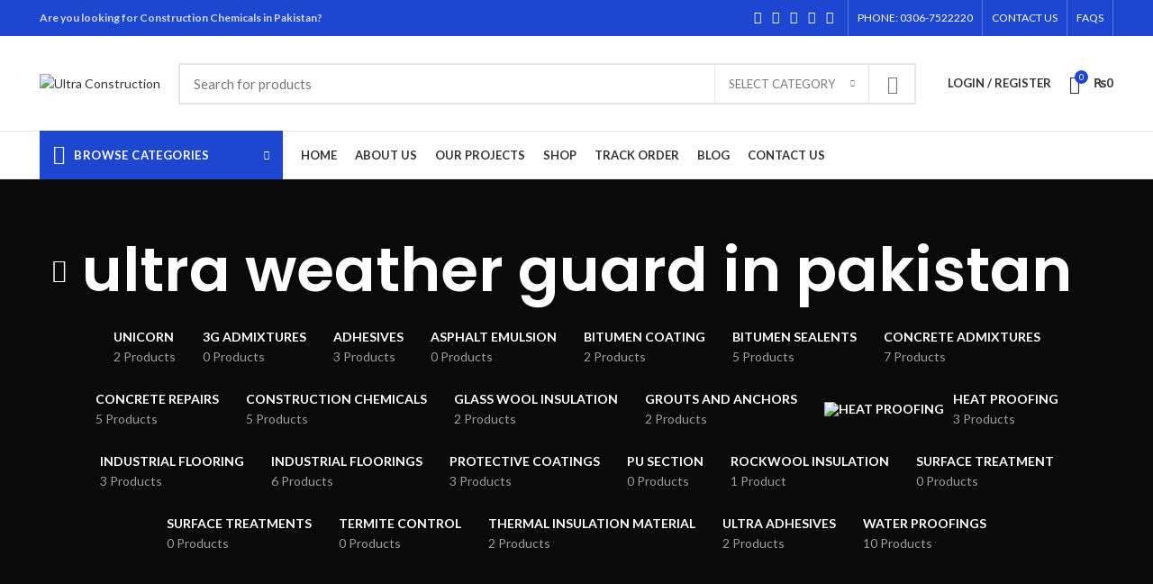

--- FILE ---
content_type: text/html; charset=UTF-8
request_url: https://ultraconstruction.pk/product-tag/ultra-weather-guard-in-pakistan/
body_size: 34662
content:
<!DOCTYPE html>
<html lang="en-US">
<head><script></script>
	<!-- Global site tag (gtag.js) - Google Analytics -->
<script async src="https://www.googletagmanager.com/gtag/js?id=UA-206214850-1">
</script>
<script>
  window.dataLayer = window.dataLayer || [];
  function gtag(){dataLayer.push(arguments);}
  gtag('js', new Date());

  gtag('config', 'UA-206214850-1');
  gtag('config', 'AW-308839721');
  gtag('config', 'AW-308839721/Uwt8CKUFEKmKopMB', {
    'phone_conversion_number': '0306 7522220'
  });
</script>
	<script async src="https://pagead2.googlesyndication.com/pagead/js/adsbygoogle.js?client=ca-pub-7032705247496943"
     crossorigin="anonymous"></script>
	<meta name="google-adsense-account" content="ca-pub-7032705247496943">
	<meta charset="UTF-8">
	<link rel="profile" href="http://gmpg.org/xfn/11">
	<link rel="pingback" href="https://ultraconstruction.pk/xmlrpc.php">

			<script>window.MSInputMethodContext && document.documentMode && document.write('<script src="https://ultraconstruction.pk/wp-content/themes/woodmart/js/libs/ie11CustomProperties.min.js"><\/script>');</script>
		<meta name='robots' content='index, follow, max-image-preview:large, max-snippet:-1, max-video-preview:-1' />
	<style>img:is([sizes="auto" i], [sizes^="auto," i]) { contain-intrinsic-size: 3000px 1500px }</style>
	
	<!-- This site is optimized with the Yoast SEO plugin v26.6 - https://yoast.com/wordpress/plugins/seo/ -->
	<title>ultra weather guard in pakistan Archives - Ultra Construction</title>
	<link rel="canonical" href="https://ultraconstruction.pk/product-tag/ultra-weather-guard-in-pakistan/" />
	<meta property="og:locale" content="en_US" />
	<meta property="og:type" content="article" />
	<meta property="og:title" content="ultra weather guard in pakistan Archives - Ultra Construction" />
	<meta property="og:url" content="https://ultraconstruction.pk/product-tag/ultra-weather-guard-in-pakistan/" />
	<meta property="og:site_name" content="Ultra Construction" />
	<meta name="twitter:card" content="summary_large_image" />
	<script type="application/ld+json" class="yoast-schema-graph">{"@context":"https://schema.org","@graph":[{"@type":"CollectionPage","@id":"https://ultraconstruction.pk/product-tag/ultra-weather-guard-in-pakistan/","url":"https://ultraconstruction.pk/product-tag/ultra-weather-guard-in-pakistan/","name":"ultra weather guard in pakistan Archives - Ultra Construction","isPartOf":{"@id":"https://ultraconstruction.pk/#website"},"primaryImageOfPage":{"@id":"https://ultraconstruction.pk/product-tag/ultra-weather-guard-in-pakistan/#primaryimage"},"image":{"@id":"https://ultraconstruction.pk/product-tag/ultra-weather-guard-in-pakistan/#primaryimage"},"thumbnailUrl":"https://ultraconstruction.pk/wp-content/uploads/2023/03/Untitled-min-19.png","breadcrumb":{"@id":"https://ultraconstruction.pk/product-tag/ultra-weather-guard-in-pakistan/#breadcrumb"},"inLanguage":"en-US"},{"@type":"ImageObject","inLanguage":"en-US","@id":"https://ultraconstruction.pk/product-tag/ultra-weather-guard-in-pakistan/#primaryimage","url":"https://ultraconstruction.pk/wp-content/uploads/2023/03/Untitled-min-19.png","contentUrl":"https://ultraconstruction.pk/wp-content/uploads/2023/03/Untitled-min-19.png","width":700,"height":800,"caption":"Ultra Weather Guard"},{"@type":"BreadcrumbList","@id":"https://ultraconstruction.pk/product-tag/ultra-weather-guard-in-pakistan/#breadcrumb","itemListElement":[{"@type":"ListItem","position":1,"name":"Home","item":"https://ultraconstruction.pk/"},{"@type":"ListItem","position":2,"name":"ultra weather guard in pakistan"}]},{"@type":"WebSite","@id":"https://ultraconstruction.pk/#website","url":"https://ultraconstruction.pk/","name":"Ultra Construction","description":"Building material online store","potentialAction":[{"@type":"SearchAction","target":{"@type":"EntryPoint","urlTemplate":"https://ultraconstruction.pk/?s={search_term_string}"},"query-input":{"@type":"PropertyValueSpecification","valueRequired":true,"valueName":"search_term_string"}}],"inLanguage":"en-US"}]}</script>
	<!-- / Yoast SEO plugin. -->


<link rel='dns-prefetch' href='//www.googletagmanager.com' />
<link rel='dns-prefetch' href='//fonts.googleapis.com' />
<link rel="alternate" type="application/rss+xml" title="Ultra Construction &raquo; Feed" href="https://ultraconstruction.pk/feed/" />
<link rel="alternate" type="application/rss+xml" title="Ultra Construction &raquo; Comments Feed" href="https://ultraconstruction.pk/comments/feed/" />
<link rel="alternate" type="application/rss+xml" title="Ultra Construction &raquo; ultra weather guard in pakistan Tag Feed" href="https://ultraconstruction.pk/product-tag/ultra-weather-guard-in-pakistan/feed/" />
<meta name="rl:url" content="https://ultraconstruction.pk/product-tag/ultra-weather-guard-in-pakistan/" />

<link rel='stylesheet' id='ht_ctc_main_css-css' href='https://ultraconstruction.pk/wp-content/plugins/click-to-chat-for-whatsapp/new/inc/assets/css/main.css?ver=4.6' type='text/css' media='all' />
<link rel='stylesheet' id='wp-block-library-css' href='https://ultraconstruction.pk/wp-includes/css/dist/block-library/style.min.css?ver=6.7.2' type='text/css' media='all' />
<style id='safe-svg-svg-icon-style-inline-css' type='text/css'>
.safe-svg-cover{text-align:center}.safe-svg-cover .safe-svg-inside{display:inline-block;max-width:100%}.safe-svg-cover svg{height:100%;max-height:100%;max-width:100%;width:100%}

</style>
<style id='classic-theme-styles-inline-css' type='text/css'>
/*! This file is auto-generated */
.wp-block-button__link{color:#fff;background-color:#32373c;border-radius:9999px;box-shadow:none;text-decoration:none;padding:calc(.667em + 2px) calc(1.333em + 2px);font-size:1.125em}.wp-block-file__button{background:#32373c;color:#fff;text-decoration:none}
</style>
<style id='global-styles-inline-css' type='text/css'>
:root{--wp--preset--aspect-ratio--square: 1;--wp--preset--aspect-ratio--4-3: 4/3;--wp--preset--aspect-ratio--3-4: 3/4;--wp--preset--aspect-ratio--3-2: 3/2;--wp--preset--aspect-ratio--2-3: 2/3;--wp--preset--aspect-ratio--16-9: 16/9;--wp--preset--aspect-ratio--9-16: 9/16;--wp--preset--color--black: #000000;--wp--preset--color--cyan-bluish-gray: #abb8c3;--wp--preset--color--white: #ffffff;--wp--preset--color--pale-pink: #f78da7;--wp--preset--color--vivid-red: #cf2e2e;--wp--preset--color--luminous-vivid-orange: #ff6900;--wp--preset--color--luminous-vivid-amber: #fcb900;--wp--preset--color--light-green-cyan: #7bdcb5;--wp--preset--color--vivid-green-cyan: #00d084;--wp--preset--color--pale-cyan-blue: #8ed1fc;--wp--preset--color--vivid-cyan-blue: #0693e3;--wp--preset--color--vivid-purple: #9b51e0;--wp--preset--gradient--vivid-cyan-blue-to-vivid-purple: linear-gradient(135deg,rgba(6,147,227,1) 0%,rgb(155,81,224) 100%);--wp--preset--gradient--light-green-cyan-to-vivid-green-cyan: linear-gradient(135deg,rgb(122,220,180) 0%,rgb(0,208,130) 100%);--wp--preset--gradient--luminous-vivid-amber-to-luminous-vivid-orange: linear-gradient(135deg,rgba(252,185,0,1) 0%,rgba(255,105,0,1) 100%);--wp--preset--gradient--luminous-vivid-orange-to-vivid-red: linear-gradient(135deg,rgba(255,105,0,1) 0%,rgb(207,46,46) 100%);--wp--preset--gradient--very-light-gray-to-cyan-bluish-gray: linear-gradient(135deg,rgb(238,238,238) 0%,rgb(169,184,195) 100%);--wp--preset--gradient--cool-to-warm-spectrum: linear-gradient(135deg,rgb(74,234,220) 0%,rgb(151,120,209) 20%,rgb(207,42,186) 40%,rgb(238,44,130) 60%,rgb(251,105,98) 80%,rgb(254,248,76) 100%);--wp--preset--gradient--blush-light-purple: linear-gradient(135deg,rgb(255,206,236) 0%,rgb(152,150,240) 100%);--wp--preset--gradient--blush-bordeaux: linear-gradient(135deg,rgb(254,205,165) 0%,rgb(254,45,45) 50%,rgb(107,0,62) 100%);--wp--preset--gradient--luminous-dusk: linear-gradient(135deg,rgb(255,203,112) 0%,rgb(199,81,192) 50%,rgb(65,88,208) 100%);--wp--preset--gradient--pale-ocean: linear-gradient(135deg,rgb(255,245,203) 0%,rgb(182,227,212) 50%,rgb(51,167,181) 100%);--wp--preset--gradient--electric-grass: linear-gradient(135deg,rgb(202,248,128) 0%,rgb(113,206,126) 100%);--wp--preset--gradient--midnight: linear-gradient(135deg,rgb(2,3,129) 0%,rgb(40,116,252) 100%);--wp--preset--font-size--small: 13px;--wp--preset--font-size--medium: 20px;--wp--preset--font-size--large: 36px;--wp--preset--font-size--x-large: 42px;--wp--preset--font-family--inter: "Inter", sans-serif;--wp--preset--font-family--cardo: Cardo;--wp--preset--spacing--20: 0.44rem;--wp--preset--spacing--30: 0.67rem;--wp--preset--spacing--40: 1rem;--wp--preset--spacing--50: 1.5rem;--wp--preset--spacing--60: 2.25rem;--wp--preset--spacing--70: 3.38rem;--wp--preset--spacing--80: 5.06rem;--wp--preset--shadow--natural: 6px 6px 9px rgba(0, 0, 0, 0.2);--wp--preset--shadow--deep: 12px 12px 50px rgba(0, 0, 0, 0.4);--wp--preset--shadow--sharp: 6px 6px 0px rgba(0, 0, 0, 0.2);--wp--preset--shadow--outlined: 6px 6px 0px -3px rgba(255, 255, 255, 1), 6px 6px rgba(0, 0, 0, 1);--wp--preset--shadow--crisp: 6px 6px 0px rgba(0, 0, 0, 1);}:where(.is-layout-flex){gap: 0.5em;}:where(.is-layout-grid){gap: 0.5em;}body .is-layout-flex{display: flex;}.is-layout-flex{flex-wrap: wrap;align-items: center;}.is-layout-flex > :is(*, div){margin: 0;}body .is-layout-grid{display: grid;}.is-layout-grid > :is(*, div){margin: 0;}:where(.wp-block-columns.is-layout-flex){gap: 2em;}:where(.wp-block-columns.is-layout-grid){gap: 2em;}:where(.wp-block-post-template.is-layout-flex){gap: 1.25em;}:where(.wp-block-post-template.is-layout-grid){gap: 1.25em;}.has-black-color{color: var(--wp--preset--color--black) !important;}.has-cyan-bluish-gray-color{color: var(--wp--preset--color--cyan-bluish-gray) !important;}.has-white-color{color: var(--wp--preset--color--white) !important;}.has-pale-pink-color{color: var(--wp--preset--color--pale-pink) !important;}.has-vivid-red-color{color: var(--wp--preset--color--vivid-red) !important;}.has-luminous-vivid-orange-color{color: var(--wp--preset--color--luminous-vivid-orange) !important;}.has-luminous-vivid-amber-color{color: var(--wp--preset--color--luminous-vivid-amber) !important;}.has-light-green-cyan-color{color: var(--wp--preset--color--light-green-cyan) !important;}.has-vivid-green-cyan-color{color: var(--wp--preset--color--vivid-green-cyan) !important;}.has-pale-cyan-blue-color{color: var(--wp--preset--color--pale-cyan-blue) !important;}.has-vivid-cyan-blue-color{color: var(--wp--preset--color--vivid-cyan-blue) !important;}.has-vivid-purple-color{color: var(--wp--preset--color--vivid-purple) !important;}.has-black-background-color{background-color: var(--wp--preset--color--black) !important;}.has-cyan-bluish-gray-background-color{background-color: var(--wp--preset--color--cyan-bluish-gray) !important;}.has-white-background-color{background-color: var(--wp--preset--color--white) !important;}.has-pale-pink-background-color{background-color: var(--wp--preset--color--pale-pink) !important;}.has-vivid-red-background-color{background-color: var(--wp--preset--color--vivid-red) !important;}.has-luminous-vivid-orange-background-color{background-color: var(--wp--preset--color--luminous-vivid-orange) !important;}.has-luminous-vivid-amber-background-color{background-color: var(--wp--preset--color--luminous-vivid-amber) !important;}.has-light-green-cyan-background-color{background-color: var(--wp--preset--color--light-green-cyan) !important;}.has-vivid-green-cyan-background-color{background-color: var(--wp--preset--color--vivid-green-cyan) !important;}.has-pale-cyan-blue-background-color{background-color: var(--wp--preset--color--pale-cyan-blue) !important;}.has-vivid-cyan-blue-background-color{background-color: var(--wp--preset--color--vivid-cyan-blue) !important;}.has-vivid-purple-background-color{background-color: var(--wp--preset--color--vivid-purple) !important;}.has-black-border-color{border-color: var(--wp--preset--color--black) !important;}.has-cyan-bluish-gray-border-color{border-color: var(--wp--preset--color--cyan-bluish-gray) !important;}.has-white-border-color{border-color: var(--wp--preset--color--white) !important;}.has-pale-pink-border-color{border-color: var(--wp--preset--color--pale-pink) !important;}.has-vivid-red-border-color{border-color: var(--wp--preset--color--vivid-red) !important;}.has-luminous-vivid-orange-border-color{border-color: var(--wp--preset--color--luminous-vivid-orange) !important;}.has-luminous-vivid-amber-border-color{border-color: var(--wp--preset--color--luminous-vivid-amber) !important;}.has-light-green-cyan-border-color{border-color: var(--wp--preset--color--light-green-cyan) !important;}.has-vivid-green-cyan-border-color{border-color: var(--wp--preset--color--vivid-green-cyan) !important;}.has-pale-cyan-blue-border-color{border-color: var(--wp--preset--color--pale-cyan-blue) !important;}.has-vivid-cyan-blue-border-color{border-color: var(--wp--preset--color--vivid-cyan-blue) !important;}.has-vivid-purple-border-color{border-color: var(--wp--preset--color--vivid-purple) !important;}.has-vivid-cyan-blue-to-vivid-purple-gradient-background{background: var(--wp--preset--gradient--vivid-cyan-blue-to-vivid-purple) !important;}.has-light-green-cyan-to-vivid-green-cyan-gradient-background{background: var(--wp--preset--gradient--light-green-cyan-to-vivid-green-cyan) !important;}.has-luminous-vivid-amber-to-luminous-vivid-orange-gradient-background{background: var(--wp--preset--gradient--luminous-vivid-amber-to-luminous-vivid-orange) !important;}.has-luminous-vivid-orange-to-vivid-red-gradient-background{background: var(--wp--preset--gradient--luminous-vivid-orange-to-vivid-red) !important;}.has-very-light-gray-to-cyan-bluish-gray-gradient-background{background: var(--wp--preset--gradient--very-light-gray-to-cyan-bluish-gray) !important;}.has-cool-to-warm-spectrum-gradient-background{background: var(--wp--preset--gradient--cool-to-warm-spectrum) !important;}.has-blush-light-purple-gradient-background{background: var(--wp--preset--gradient--blush-light-purple) !important;}.has-blush-bordeaux-gradient-background{background: var(--wp--preset--gradient--blush-bordeaux) !important;}.has-luminous-dusk-gradient-background{background: var(--wp--preset--gradient--luminous-dusk) !important;}.has-pale-ocean-gradient-background{background: var(--wp--preset--gradient--pale-ocean) !important;}.has-electric-grass-gradient-background{background: var(--wp--preset--gradient--electric-grass) !important;}.has-midnight-gradient-background{background: var(--wp--preset--gradient--midnight) !important;}.has-small-font-size{font-size: var(--wp--preset--font-size--small) !important;}.has-medium-font-size{font-size: var(--wp--preset--font-size--medium) !important;}.has-large-font-size{font-size: var(--wp--preset--font-size--large) !important;}.has-x-large-font-size{font-size: var(--wp--preset--font-size--x-large) !important;}
:where(.wp-block-post-template.is-layout-flex){gap: 1.25em;}:where(.wp-block-post-template.is-layout-grid){gap: 1.25em;}
:where(.wp-block-columns.is-layout-flex){gap: 2em;}:where(.wp-block-columns.is-layout-grid){gap: 2em;}
:root :where(.wp-block-pullquote){font-size: 1.5em;line-height: 1.6;}
</style>
<link rel='stylesheet' id='wpsm_servicebox-font-awesome-front-css' href='https://ultraconstruction.pk/wp-content/plugins/service-box/assets/css/font-awesome/css/font-awesome.min.css?ver=6.7.2' type='text/css' media='all' />
<link rel='stylesheet' id='wpsm_servicebox_bootstrap-front-css' href='https://ultraconstruction.pk/wp-content/plugins/service-box/assets/css/bootstrap-front.css?ver=6.7.2' type='text/css' media='all' />
<link rel='stylesheet' id='wpsm_servicebox_owl-carousel-css-css' href='https://ultraconstruction.pk/wp-content/plugins/service-box/assets/css/owl.carousel.min.css?ver=6.7.2' type='text/css' media='all' />
<style id='woocommerce-inline-inline-css' type='text/css'>
.woocommerce form .form-row .required { visibility: visible; }
</style>
<link rel='stylesheet' id='js_composer_front-css' href='https://ultraconstruction.pk/wp-content/plugins/js_composer/assets/css/js_composer.min.css?ver=6.10.0' type='text/css' media='all' />
<link rel='stylesheet' id='bootstrap-css' href='https://ultraconstruction.pk/wp-content/themes/woodmart/css/bootstrap.min.css?ver=6.1.4' type='text/css' media='all' />
<link rel='stylesheet' id='woodmart-style-css' href='https://ultraconstruction.pk/wp-content/themes/woodmart/css/parts/base.min.css?ver=6.1.4' type='text/css' media='all' />
<link rel='stylesheet' id='wd-widget-wd-recent-posts-css' href='https://ultraconstruction.pk/wp-content/themes/woodmart/css/parts/widget-wd-recent-posts.min.css?ver=6.1.4' type='text/css' media='all' />
<link rel='stylesheet' id='wd-widget-nav-css' href='https://ultraconstruction.pk/wp-content/themes/woodmart/css/parts/widget-nav.min.css?ver=6.1.4' type='text/css' media='all' />
<link rel='stylesheet' id='wd-widget-wd-layered-nav-product-cat-css' href='https://ultraconstruction.pk/wp-content/themes/woodmart/css/parts/woo-widget-wd-layered-nav-product-cat.min.css?ver=6.1.4' type='text/css' media='all' />
<link rel='stylesheet' id='wd-widget-product-list-css' href='https://ultraconstruction.pk/wp-content/themes/woodmart/css/parts/woo-widget-product-list.min.css?ver=6.1.4' type='text/css' media='all' />
<link rel='stylesheet' id='wd-widget-slider-price-filter-css' href='https://ultraconstruction.pk/wp-content/themes/woodmart/css/parts/woo-widget-slider-price-filter.min.css?ver=6.1.4' type='text/css' media='all' />
<link rel='stylesheet' id='wd-footer-base-css' href='https://ultraconstruction.pk/wp-content/themes/woodmart/css/parts/footer-base.min.css?ver=6.1.4' type='text/css' media='all' />
<link rel='stylesheet' id='wd-wp-gutenberg-css' href='https://ultraconstruction.pk/wp-content/themes/woodmart/css/parts/wp-gutenberg.min.css?ver=6.1.4' type='text/css' media='all' />
<link rel='stylesheet' id='wd-wpcf7-css' href='https://ultraconstruction.pk/wp-content/themes/woodmart/css/parts/int-wpcf7.min.css?ver=6.1.4' type='text/css' media='all' />
<link rel='stylesheet' id='wd-mc4wp-css' href='https://ultraconstruction.pk/wp-content/themes/woodmart/css/parts/wpb-int-mc4wp.min.css?ver=6.1.4' type='text/css' media='all' />
<link rel='stylesheet' id='wd-revolution-slider-css' href='https://ultraconstruction.pk/wp-content/themes/woodmart/css/parts/int-revolution-slider.min.css?ver=6.1.4' type='text/css' media='all' />
<link rel='stylesheet' id='wd-wpbakery-base-css' href='https://ultraconstruction.pk/wp-content/themes/woodmart/css/parts/int-wpbakery-base.min.css?ver=6.1.4' type='text/css' media='all' />
<link rel='stylesheet' id='wd-woocommerce-base-css' href='https://ultraconstruction.pk/wp-content/themes/woodmart/css/parts/woocommerce-base.min.css?ver=6.1.4' type='text/css' media='all' />
<link rel='stylesheet' id='wd-page-shop-css' href='https://ultraconstruction.pk/wp-content/themes/woodmart/css/parts/woo-page-shop.min.css?ver=6.1.4' type='text/css' media='all' />
<link rel='stylesheet' id='wd-widget-active-filters-css' href='https://ultraconstruction.pk/wp-content/themes/woodmart/css/parts/woo-widget-active-filters.min.css?ver=6.1.4' type='text/css' media='all' />
<link rel='stylesheet' id='wd-header-base-css' href='https://ultraconstruction.pk/wp-content/themes/woodmart/css/parts/header-base.min.css?ver=6.1.4' type='text/css' media='all' />
<link rel='stylesheet' id='wd-mod-tools-css' href='https://ultraconstruction.pk/wp-content/themes/woodmart/css/parts/mod-tools.min.css?ver=6.1.4' type='text/css' media='all' />
<link rel='stylesheet' id='wd-header-elements-base-css' href='https://ultraconstruction.pk/wp-content/themes/woodmart/css/parts/header-el-base.min.css?ver=6.1.4' type='text/css' media='all' />
<link rel='stylesheet' id='wd-social-icons-css' href='https://ultraconstruction.pk/wp-content/themes/woodmart/css/parts/el-social-icons.min.css?ver=6.1.4' type='text/css' media='all' />
<link rel='stylesheet' id='wd-header-divider-css' href='https://ultraconstruction.pk/wp-content/themes/woodmart/css/parts/header-el-divider.min.css?ver=6.1.4' type='text/css' media='all' />
<link rel='stylesheet' id='wd-header-search-css' href='https://ultraconstruction.pk/wp-content/themes/woodmart/css/parts/header-el-search.min.css?ver=6.1.4' type='text/css' media='all' />
<link rel='stylesheet' id='wd-header-search-form-css' href='https://ultraconstruction.pk/wp-content/themes/woodmart/css/parts/header-el-search-form.min.css?ver=6.1.4' type='text/css' media='all' />
<link rel='stylesheet' id='wd-header-my-account-css' href='https://ultraconstruction.pk/wp-content/themes/woodmart/css/parts/header-el-my-account.min.css?ver=6.1.4' type='text/css' media='all' />
<link rel='stylesheet' id='wd-header-cart-side-css' href='https://ultraconstruction.pk/wp-content/themes/woodmart/css/parts/header-el-cart-side.min.css?ver=6.1.4' type='text/css' media='all' />
<link rel='stylesheet' id='wd-header-cart-css' href='https://ultraconstruction.pk/wp-content/themes/woodmart/css/parts/header-el-cart.min.css?ver=6.1.4' type='text/css' media='all' />
<link rel='stylesheet' id='wd-widget-shopping-cart-css' href='https://ultraconstruction.pk/wp-content/themes/woodmart/css/parts/woo-widget-shopping-cart.min.css?ver=6.1.4' type='text/css' media='all' />
<link rel='stylesheet' id='wd-header-categories-nav-css' href='https://ultraconstruction.pk/wp-content/themes/woodmart/css/parts/header-el-category-nav.min.css?ver=6.1.4' type='text/css' media='all' />
<link rel='stylesheet' id='wd-page-title-css' href='https://ultraconstruction.pk/wp-content/themes/woodmart/css/parts/page-title.min.css?ver=6.1.4' type='text/css' media='all' />
<link rel='stylesheet' id='wd-shop-title-categories-css' href='https://ultraconstruction.pk/wp-content/themes/woodmart/css/parts/woo-opt-shop-title-categories.min.css?ver=6.1.4' type='text/css' media='all' />
<link rel='stylesheet' id='wd-off-canvas-sidebar-css' href='https://ultraconstruction.pk/wp-content/themes/woodmart/css/parts/opt-off-canvas-sidebar.min.css?ver=6.1.4' type='text/css' media='all' />
<link rel='stylesheet' id='wd-shop-filter-area-css' href='https://ultraconstruction.pk/wp-content/themes/woodmart/css/parts/woo-opt-shop-filter-area.min.css?ver=6.1.4' type='text/css' media='all' />
<link rel='stylesheet' id='wd-sticky-loader-css' href='https://ultraconstruction.pk/wp-content/themes/woodmart/css/parts/mod-sticky-loader.min.css?ver=6.1.4' type='text/css' media='all' />
<link rel='stylesheet' id='wd-product-loop-css' href='https://ultraconstruction.pk/wp-content/themes/woodmart/css/parts/woo-product-loop.min.css?ver=6.1.4' type='text/css' media='all' />
<link rel='stylesheet' id='wd-product-loop-base-css' href='https://ultraconstruction.pk/wp-content/themes/woodmart/css/parts/woo-product-loop-base.min.css?ver=6.1.4' type='text/css' media='all' />
<link rel='stylesheet' id='wd-categories-loop-css' href='https://ultraconstruction.pk/wp-content/themes/woodmart/css/parts/woo-categories-loop.min.css?ver=6.1.4' type='text/css' media='all' />
<link rel='stylesheet' id='wd-categories-loop-default-css' href='https://ultraconstruction.pk/wp-content/themes/woodmart/css/parts/woo-categories-loop-default.min.css?ver=6.1.4' type='text/css' media='all' />
<link rel='stylesheet' id='wd-add-to-cart-popup-css' href='https://ultraconstruction.pk/wp-content/themes/woodmart/css/parts/woo-opt-add-to-cart-popup.min.css?ver=6.1.4' type='text/css' media='all' />
<link rel='stylesheet' id='wd-mfp-popup-css' href='https://ultraconstruction.pk/wp-content/themes/woodmart/css/parts/lib-magnific-popup.min.css?ver=6.1.4' type='text/css' media='all' />
<link rel='stylesheet' id='wd-scroll-top-css' href='https://ultraconstruction.pk/wp-content/themes/woodmart/css/parts/opt-scrolltotop.min.css?ver=6.1.4' type='text/css' media='all' />
<link rel='stylesheet' id='wd-header-my-account-sidebar-css' href='https://ultraconstruction.pk/wp-content/themes/woodmart/css/parts/header-el-my-account-sidebar.min.css?ver=6.1.4' type='text/css' media='all' />
<link rel='stylesheet' id='xts-style-header_528910-css' href='https://ultraconstruction.pk/wp-content/uploads/2024/07/xts-header_528910-1722106167.css?ver=6.1.4' type='text/css' media='all' />
<link rel='stylesheet' id='xts-style-theme_settings_default-css' href='https://ultraconstruction.pk/wp-content/uploads/2024/07/xts-theme_settings_default-1722096839.css?ver=6.1.4' type='text/css' media='all' />
<link rel='stylesheet' id='xts-google-fonts-css' href='https://fonts.googleapis.com/css?family=Lato%3A400%2C700%7CPoppins%3A400%2C600%2C500&#038;ver=6.1.4' type='text/css' media='all' />
<link rel='stylesheet' id='call-now-button-modern-style-css' href='https://ultraconstruction.pk/wp-content/plugins/call-now-button/resources/style/modern.css?ver=1.4.10' type='text/css' media='all' />
<!--n2css--><script type="text/javascript" id="woocommerce-google-analytics-integration-gtag-js-after">
/* <![CDATA[ */
/* Google Analytics for WooCommerce (gtag.js) */
					window.dataLayer = window.dataLayer || [];
					function gtag(){dataLayer.push(arguments);}
					// Set up default consent state.
					for ( const mode of [{"analytics_storage":"denied","ad_storage":"denied","ad_user_data":"denied","ad_personalization":"denied","region":["AT","BE","BG","HR","CY","CZ","DK","EE","FI","FR","DE","GR","HU","IS","IE","IT","LV","LI","LT","LU","MT","NL","NO","PL","PT","RO","SK","SI","ES","SE","GB","CH"]}] || [] ) {
						gtag( "consent", "default", { "wait_for_update": 500, ...mode } );
					}
					gtag("js", new Date());
					gtag("set", "developer_id.dOGY3NW", true);
					gtag("config", "UA-206214850-1", {"track_404":true,"allow_google_signals":true,"logged_in":false,"linker":{"domains":[],"allow_incoming":false},"custom_map":{"dimension1":"logged_in"}});
/* ]]> */
</script>
<script type="text/javascript" src="https://ultraconstruction.pk/wp-includes/js/jquery/jquery.min.js?ver=3.7.1" id="jquery-core-js"></script>
<script type="text/javascript" src="https://ultraconstruction.pk/wp-includes/js/jquery/jquery-migrate.min.js?ver=3.4.1" id="jquery-migrate-js"></script>
<script type="text/javascript" src="https://ultraconstruction.pk/wp-content/plugins/service-box/assets/js/owl.carousel.min.js?ver=1" id="wpsm_servicebox_owl.carousel.min.js-js"></script>
<script type="text/javascript" src="https://ultraconstruction.pk/wp-content/plugins/woocommerce/assets/js/jquery-blockui/jquery.blockUI.min.js?ver=2.7.0-wc.9.1.5" id="jquery-blockui-js" data-wp-strategy="defer"></script>
<script type="text/javascript" id="wc-add-to-cart-js-extra">
/* <![CDATA[ */
var wc_add_to_cart_params = {"ajax_url":"\/wp-admin\/admin-ajax.php","wc_ajax_url":"\/?wc-ajax=%%endpoint%%","i18n_view_cart":"View cart","cart_url":"https:\/\/ultraconstruction.pk\/cart\/","is_cart":"","cart_redirect_after_add":"yes"};
/* ]]> */
</script>
<script type="text/javascript" src="https://ultraconstruction.pk/wp-content/plugins/woocommerce/assets/js/frontend/add-to-cart.min.js?ver=9.1.5" id="wc-add-to-cart-js" data-wp-strategy="defer"></script>
<script type="text/javascript" src="https://ultraconstruction.pk/wp-content/plugins/woocommerce/assets/js/js-cookie/js.cookie.min.js?ver=2.1.4-wc.9.1.5" id="js-cookie-js" defer="defer" data-wp-strategy="defer"></script>
<script type="text/javascript" id="woocommerce-js-extra">
/* <![CDATA[ */
var woocommerce_params = {"ajax_url":"\/wp-admin\/admin-ajax.php","wc_ajax_url":"\/?wc-ajax=%%endpoint%%"};
/* ]]> */
</script>
<script type="text/javascript" src="https://ultraconstruction.pk/wp-content/plugins/woocommerce/assets/js/frontend/woocommerce.min.js?ver=9.1.5" id="woocommerce-js" defer="defer" data-wp-strategy="defer"></script>
<script type="text/javascript" src="https://ultraconstruction.pk/wp-content/plugins/js_composer/assets/js/vendors/woocommerce-add-to-cart.js?ver=6.10.0" id="vc_woocommerce-add-to-cart-js-js"></script>
<script type="text/javascript" src="https://ultraconstruction.pk/wp-content/themes/woodmart/js/libs/device.min.js?ver=6.1.4" id="wd-device-library-js"></script>
<link rel="https://api.w.org/" href="https://ultraconstruction.pk/wp-json/" /><link rel="alternate" title="JSON" type="application/json" href="https://ultraconstruction.pk/wp-json/wp/v2/product_tag/1567" /><link rel="EditURI" type="application/rsd+xml" title="RSD" href="https://ultraconstruction.pk/xmlrpc.php?rsd" />
<meta name="generator" content="WordPress 6.7.2" />
<meta name="generator" content="WooCommerce 9.1.5" />
<meta name="generator" content="performance-lab 3.3.1; plugins: ">
<script type='text/javascript'>
/* <![CDATA[ */
var VPData = {"version":"3.3.9","pro":false,"__":{"couldnt_retrieve_vp":"Couldn't retrieve Visual Portfolio ID.","pswp_close":"Close (Esc)","pswp_share":"Share","pswp_fs":"Toggle fullscreen","pswp_zoom":"Zoom in\/out","pswp_prev":"Previous (arrow left)","pswp_next":"Next (arrow right)","pswp_share_fb":"Share on Facebook","pswp_share_tw":"Tweet","pswp_share_pin":"Pin it","pswp_download":"Download","fancybox_close":"Close","fancybox_next":"Next","fancybox_prev":"Previous","fancybox_error":"The requested content cannot be loaded. <br \/> Please try again later.","fancybox_play_start":"Start slideshow","fancybox_play_stop":"Pause slideshow","fancybox_full_screen":"Full screen","fancybox_thumbs":"Thumbnails","fancybox_download":"Download","fancybox_share":"Share","fancybox_zoom":"Zoom"},"settingsPopupGallery":{"enable_on_wordpress_images":false,"vendor":"fancybox","deep_linking":false,"deep_linking_url_to_share_images":false,"show_arrows":true,"show_counter":true,"show_zoom_button":true,"show_fullscreen_button":true,"show_share_button":true,"show_close_button":true,"show_thumbs":true,"show_download_button":false,"show_slideshow":false,"click_to_zoom":true,"restore_focus":true},"screenSizes":[320,576,768,992,1200]};
/* ]]> */
</script>
		<noscript>
			<style type="text/css">
				.vp-portfolio__preloader-wrap{display:none}.vp-portfolio__filter-wrap,.vp-portfolio__items-wrap,.vp-portfolio__pagination-wrap,.vp-portfolio__sort-wrap{opacity:1;visibility:visible}.vp-portfolio__item .vp-portfolio__item-img noscript+img,.vp-portfolio__thumbnails-wrap{display:none}
			</style>
		</noscript>
		<meta name="theme-color" content="">					<meta name="viewport" content="width=device-width, initial-scale=1.0, maximum-scale=1.0, user-scalable=no">
							
						<noscript><style>.woocommerce-product-gallery{ opacity: 1 !important; }</style></noscript>
	<meta name="generator" content="Powered by WPBakery Page Builder - drag and drop page builder for WordPress."/>
		<style type="text/css">
			/* If html does not have either class, do not show lazy loaded images. */
			html:not(.vp-lazyload-enabled):not(.js) .vp-lazyload {
				display: none;
			}
		</style>
		<script>
			document.documentElement.classList.add(
				'vp-lazyload-enabled'
			);
		</script>
		<meta name="generator" content="Powered by Slider Revolution 6.6.7 - responsive, Mobile-Friendly Slider Plugin for WordPress with comfortable drag and drop interface." />
<style class='wp-fonts-local' type='text/css'>
@font-face{font-family:Inter;font-style:normal;font-weight:300 900;font-display:fallback;src:url('https://ultraconstruction.pk/wp-content/plugins/woocommerce/assets/fonts/Inter-VariableFont_slnt,wght.woff2') format('woff2');font-stretch:normal;}
@font-face{font-family:Cardo;font-style:normal;font-weight:400;font-display:fallback;src:url('https://ultraconstruction.pk/wp-content/plugins/woocommerce/assets/fonts/cardo_normal_400.woff2') format('woff2');}
</style>
<script>function setREVStartSize(e){
			//window.requestAnimationFrame(function() {
				window.RSIW = window.RSIW===undefined ? window.innerWidth : window.RSIW;
				window.RSIH = window.RSIH===undefined ? window.innerHeight : window.RSIH;
				try {
					var pw = document.getElementById(e.c).parentNode.offsetWidth,
						newh;
					pw = pw===0 || isNaN(pw) || (e.l=="fullwidth" || e.layout=="fullwidth") ? window.RSIW : pw;
					e.tabw = e.tabw===undefined ? 0 : parseInt(e.tabw);
					e.thumbw = e.thumbw===undefined ? 0 : parseInt(e.thumbw);
					e.tabh = e.tabh===undefined ? 0 : parseInt(e.tabh);
					e.thumbh = e.thumbh===undefined ? 0 : parseInt(e.thumbh);
					e.tabhide = e.tabhide===undefined ? 0 : parseInt(e.tabhide);
					e.thumbhide = e.thumbhide===undefined ? 0 : parseInt(e.thumbhide);
					e.mh = e.mh===undefined || e.mh=="" || e.mh==="auto" ? 0 : parseInt(e.mh,0);
					if(e.layout==="fullscreen" || e.l==="fullscreen")
						newh = Math.max(e.mh,window.RSIH);
					else{
						e.gw = Array.isArray(e.gw) ? e.gw : [e.gw];
						for (var i in e.rl) if (e.gw[i]===undefined || e.gw[i]===0) e.gw[i] = e.gw[i-1];
						e.gh = e.el===undefined || e.el==="" || (Array.isArray(e.el) && e.el.length==0)? e.gh : e.el;
						e.gh = Array.isArray(e.gh) ? e.gh : [e.gh];
						for (var i in e.rl) if (e.gh[i]===undefined || e.gh[i]===0) e.gh[i] = e.gh[i-1];
											
						var nl = new Array(e.rl.length),
							ix = 0,
							sl;
						e.tabw = e.tabhide>=pw ? 0 : e.tabw;
						e.thumbw = e.thumbhide>=pw ? 0 : e.thumbw;
						e.tabh = e.tabhide>=pw ? 0 : e.tabh;
						e.thumbh = e.thumbhide>=pw ? 0 : e.thumbh;
						for (var i in e.rl) nl[i] = e.rl[i]<window.RSIW ? 0 : e.rl[i];
						sl = nl[0];
						for (var i in nl) if (sl>nl[i] && nl[i]>0) { sl = nl[i]; ix=i;}
						var m = pw>(e.gw[ix]+e.tabw+e.thumbw) ? 1 : (pw-(e.tabw+e.thumbw)) / (e.gw[ix]);
						newh =  (e.gh[ix] * m) + (e.tabh + e.thumbh);
					}
					var el = document.getElementById(e.c);
					if (el!==null && el) el.style.height = newh+"px";
					el = document.getElementById(e.c+"_wrapper");
					if (el!==null && el) {
						el.style.height = newh+"px";
						el.style.display = "block";
					}
				} catch(e){
					console.log("Failure at Presize of Slider:" + e)
				}
			//});
		  };</script>
		<style type="text/css" id="wp-custom-css">
			1D46D1
		</style>
		<style>
		
		</style><noscript><style> .wpb_animate_when_almost_visible { opacity: 1; }</style></noscript><script></script><script data-rlskip="1" id="rl-sdk-js-0">!function(e,r,a,t){var n="searchParams",l="append",i="getTime",o="Date",d=e.rlPageData||{},f=d.rlCached;r.cookie="rlCached="+(f?"1":"0")+"; path=/;";let c=new e[o];function h(r){if(!r)return;let a=new e[o](r);return a&&a.getFullYear()>1970&&a<c}let u=h(d.exp),p=h(d.rlModified);(!f||u||p)&&!a&&setTimeout(function r(){let a=new e[o](p?d.rlModified:t);if(u){let f=new e[o](d.exp);f>a&&(a=f)}var h=new URL(location.href);h[n][l]("rl-warmup","1"),h[n][l]("rl-rand",c[i]()),h[n][l]("rl-only-after",a[i]()),fetch(h)},1e3)}(this,document,"","2025-12-25T17:04:32+00:00");</script></head>

<body class="archive tax-product_tag term-ultra-weather-guard-in-pakistan term-1567 theme-woodmart woocommerce woocommerce-page woocommerce-no-js wrapper-full-width  categories-accordion-on woodmart-archive-shop woodmart-ajax-shop-on offcanvas-sidebar-mobile offcanvas-sidebar-tablet wpb-js-composer js-comp-ver-6.10.0 vc_responsive">
				
	
	<div class="website-wrapper">
									<header class="whb-header whb-sticky-shadow whb-scroll-slide whb-sticky-clone">
					<div class="whb-main-header">
	
<div class="whb-row whb-top-bar whb-not-sticky-row whb-with-bg whb-without-border whb-color-light whb-flex-flex-middle">
	<div class="container">
		<div class="whb-flex-row whb-top-bar-inner">
			<div class="whb-column whb-col-left whb-visible-lg">
	
<div class="wd-header-text set-cont-mb-s reset-last-child "><strong>Are you looking for Construction Chemicals in Pakistan?</strong></div>
</div>
<div class="whb-column whb-col-center whb-visible-lg whb-empty-column">
	</div>
<div class="whb-column whb-col-right whb-visible-lg">
	
			<div class="wd-social-icons text-center icons-design-default icons-size- color-scheme-light social-share social-form-circle">
									<a rel="noopener noreferrer nofollow" href="https://www.facebook.com/sharer/sharer.php?u=https://ultraconstruction.pk/product/ultra-weather-guard/" target="_blank" class=" wd-social-icon social-facebook">
						<span class="wd-icon"></span>
											</a>
				
									<a rel="noopener noreferrer nofollow" href="https://twitter.com/share?url=https://ultraconstruction.pk/product/ultra-weather-guard/" target="_blank" class=" wd-social-icon social-twitter">
						<span class="wd-icon"></span>
											</a>
				
				
				
				
									<a rel="noopener noreferrer nofollow" href="https://pinterest.com/pin/create/button/?url=https://ultraconstruction.pk/product/ultra-weather-guard/&media=https://ultraconstruction.pk/wp-content/uploads/2023/03/Untitled-min-19.png&description=Ultra+Weather+Guard+%7C+Water+Repellent+%7C+Waterproofing" target="_blank" class=" wd-social-icon social-pinterest">
						<span class="wd-icon"></span>
											</a>
				
				
									<a rel="noopener noreferrer nofollow" href="https://www.linkedin.com/shareArticle?mini=true&url=https://ultraconstruction.pk/product/ultra-weather-guard/" target="_blank" class=" wd-social-icon social-linkedin">
						<span class="wd-icon"></span>
											</a>
				
				
				
				
				
				
				
				
				
				
								
								
				
									<a rel="noopener noreferrer nofollow" href="https://telegram.me/share/url?url=https://ultraconstruction.pk/product/ultra-weather-guard/" target="_blank" class=" wd-social-icon social-tg">
						<span class="wd-icon"></span>
											</a>
								
				
			</div>

		<div class="wd-header-divider wd-full-height "></div><div class="wd-header-nav wd-header-secondary-nav text-right wd-full-height" role="navigation">
	<ul id="menu-top-bar-right" class="menu wd-nav wd-nav-secondary wd-style-bordered"><li id="menu-item-12384" class="menu-item menu-item-type-custom menu-item-object-custom menu-item-12384 item-level-0 menu-simple-dropdown wd-event-hover"><a href="tel:%20923067522220" class="woodmart-nav-link"><span class="nav-link-text">Phone: 0306-7522220</span></a></li>
<li id="menu-item-402" class="menu-item menu-item-type-custom menu-item-object-custom menu-item-402 item-level-0 menu-simple-dropdown wd-event-hover"><a href="https://ultraconstruction.pk/contact-us/" class="woodmart-nav-link"><span class="nav-link-text">CONTACT US</span></a></li>
<li id="menu-item-401" class="menu-item menu-item-type-custom menu-item-object-custom menu-item-401 item-level-0 menu-simple-dropdown wd-event-hover"><a href="https://ultraconstruction.pk/faqs/" class="woodmart-nav-link"><span class="nav-link-text">FAQs</span></a></li>
</ul></div><!--END MAIN-NAV-->
<div class="wd-header-divider wd-full-height "></div></div>
<div class="whb-column whb-col-mobile whb-hidden-lg">
	
			<div class="wd-social-icons text-center icons-design-default icons-size- color-scheme-light social-share social-form-circle">
									<a rel="noopener noreferrer nofollow" href="https://www.facebook.com/sharer/sharer.php?u=https://ultraconstruction.pk/product/ultra-weather-guard/" target="_blank" class=" wd-social-icon social-facebook">
						<span class="wd-icon"></span>
											</a>
				
									<a rel="noopener noreferrer nofollow" href="https://twitter.com/share?url=https://ultraconstruction.pk/product/ultra-weather-guard/" target="_blank" class=" wd-social-icon social-twitter">
						<span class="wd-icon"></span>
											</a>
				
				
				
				
									<a rel="noopener noreferrer nofollow" href="https://pinterest.com/pin/create/button/?url=https://ultraconstruction.pk/product/ultra-weather-guard/&media=https://ultraconstruction.pk/wp-content/uploads/2023/03/Untitled-min-19.png&description=Ultra+Weather+Guard+%7C+Water+Repellent+%7C+Waterproofing" target="_blank" class=" wd-social-icon social-pinterest">
						<span class="wd-icon"></span>
											</a>
				
				
									<a rel="noopener noreferrer nofollow" href="https://www.linkedin.com/shareArticle?mini=true&url=https://ultraconstruction.pk/product/ultra-weather-guard/" target="_blank" class=" wd-social-icon social-linkedin">
						<span class="wd-icon"></span>
											</a>
				
				
				
				
				
				
				
				
				
				
								
								
				
									<a rel="noopener noreferrer nofollow" href="https://telegram.me/share/url?url=https://ultraconstruction.pk/product/ultra-weather-guard/" target="_blank" class=" wd-social-icon social-tg">
						<span class="wd-icon"></span>
											</a>
								
				
			</div>

		</div>
		</div>
	</div>
</div>

<div class="whb-row whb-general-header whb-not-sticky-row whb-without-bg whb-border-fullwidth whb-color-dark whb-flex-flex-middle">
	<div class="container">
		<div class="whb-flex-row whb-general-header-inner">
			<div class="whb-column whb-col-left whb-visible-lg">
	<div class="site-logo 
">
	<a href="https://ultraconstruction.pk/" class="wd-logo wd-main-logo" rel="home">
		<img src="https://ultraconstruction.pk/wp-content/uploads/2024/07/Screenshot-2024-07-27-144708.png" alt="Ultra Construction" style="max-width: 250px;" />	</a>
	</div>
</div>
<div class="whb-column whb-col-center whb-visible-lg">
				<div class="wd-search-form wd-header-search-form">
								<form role="search" method="get" class="searchform  wd-with-cat wd-style-default woodmart-ajax-search" action="https://ultraconstruction.pk/"  data-thumbnail="1" data-price="1" data-post_type="product" data-count="20" data-sku="0" data-symbols_count="3">
					<input type="text" class="s" placeholder="Search for products" value="" name="s" aria-label="Search" title="Search for products" />
					<input type="hidden" name="post_type" value="product">
								<div class="wd-search-cat wd-scroll">
				<input type="hidden" name="product_cat" value="0">
				<a href="#" rel="nofollow" data-val="0">
					<span>
						Select category					</span>
				</a>
				<div class="wd-dropdown wd-dropdown-search-cat wd-dropdown-menu wd-scroll-content wd-design-default">
					<ul class="wd-sub-menu">
						<li style="display:none;"><a href="#" data-val="0">Select category</a></li>
							<li class="cat-item cat-item-1327"><a class="pf-value" href="https://ultraconstruction.pk/product-category/adhesives/" data-val="adhesives" data-title="Adhesives" >Adhesives</a>
</li>
	<li class="cat-item cat-item-66"><a class="pf-value" href="https://ultraconstruction.pk/product-category/bitumen-coating/" data-val="bitumen-coating" data-title="Bitumen Coating" >Bitumen Coating</a>
</li>
	<li class="cat-item cat-item-26"><a class="pf-value" href="https://ultraconstruction.pk/product-category/bitumen-sealents/" data-val="bitumen-sealents" data-title="Bitumen Sealents" >Bitumen Sealents</a>
</li>
	<li class="cat-item cat-item-31"><a class="pf-value" href="https://ultraconstruction.pk/product-category/concrete-admixtures/" data-val="concrete-admixtures" data-title="Concrete Admixtures" >Concrete Admixtures</a>
</li>
	<li class="cat-item cat-item-1321"><a class="pf-value" href="https://ultraconstruction.pk/product-category/concrete-repairs/" data-val="concrete-repairs" data-title="Concrete Repairs" >Concrete Repairs</a>
</li>
	<li class="cat-item cat-item-1328"><a class="pf-value" href="https://ultraconstruction.pk/product-category/construction-chemicals/" data-val="construction-chemicals" data-title="Construction Chemicals" >Construction Chemicals</a>
</li>
	<li class="cat-item cat-item-2073"><a class="pf-value" href="https://ultraconstruction.pk/product-category/glass-wool-insulation/" data-val="glass-wool-insulation" data-title="Glass wool insulation" >Glass wool insulation</a>
</li>
	<li class="cat-item cat-item-1322"><a class="pf-value" href="https://ultraconstruction.pk/product-category/grouts-anchors/" data-val="grouts-anchors" data-title="Grouts and Anchors" >Grouts and Anchors</a>
</li>
	<li class="cat-item cat-item-41"><a class="pf-value" href="https://ultraconstruction.pk/product-category/heat-proofing/" data-val="heat-proofing" data-title="Heat proofing" >Heat proofing</a>
</li>
	<li class="cat-item cat-item-65"><a class="pf-value" href="https://ultraconstruction.pk/product-category/industrial-flooring/" data-val="industrial-flooring" data-title="Industrial Flooring" >Industrial Flooring</a>
</li>
	<li class="cat-item cat-item-1324"><a class="pf-value" href="https://ultraconstruction.pk/product-category/industrial-floorings/" data-val="industrial-floorings" data-title="Industrial Floorings" >Industrial Floorings</a>
</li>
	<li class="cat-item cat-item-1325"><a class="pf-value" href="https://ultraconstruction.pk/product-category/protective-coatings/" data-val="protective-coatings" data-title="Protective Coatings" >Protective Coatings</a>
</li>
	<li class="cat-item cat-item-2094"><a class="pf-value" href="https://ultraconstruction.pk/product-category/rockwool-insulation/" data-val="rockwool-insulation" data-title="Rockwool insulation" >Rockwool insulation</a>
</li>
	<li class="cat-item cat-item-2083"><a class="pf-value" href="https://ultraconstruction.pk/product-category/thermal-insulation-material/" data-val="thermal-insulation-material" data-title="Thermal insulation material" >Thermal insulation material</a>
</li>
	<li class="cat-item cat-item-1320"><a class="pf-value" href="https://ultraconstruction.pk/product-category/ultra-adhesives/" data-val="ultra-adhesives" data-title="Ultra Adhesives" >Ultra Adhesives</a>
</li>
	<li class="cat-item cat-item-15"><a class="pf-value" href="https://ultraconstruction.pk/product-category/unicorn/" data-val="unicorn" data-title="Unicorn" >Unicorn</a>
</li>
	<li class="cat-item cat-item-19"><a class="pf-value" href="https://ultraconstruction.pk/product-category/water-proofings/" data-val="water-proofings" data-title="Water Proofings" >Water Proofings</a>
</li>
					</ul>
				</div>
			</div>
								<button type="submit" class="searchsubmit">
						<span>
							Search						</span>
											</button>
				</form>
													<div class="search-results-wrapper">
						<div class="wd-dropdown-results wd-scroll wd-dropdown">
							<div class="wd-scroll-content"></div>
						</div>

											</div>
							</div>
		</div>
<div class="whb-column whb-col-right whb-visible-lg">
	<div class="whb-space-element " style="width:15px;"></div><div class="wd-header-my-account wd-tools-element wd-event-hover  wd-account-style-text login-side-opener">
			<a href="https://ultraconstruction.pk/my-account/" title="My account">
			<span class="wd-tools-icon">
							</span>
			<span class="wd-tools-text">
				Login / Register			</span>
		</a>
		
			</div>

<div class="wd-header-cart wd-tools-element wd-design-2 cart-widget-opener">
	<a href="https://ultraconstruction.pk/cart/" title="Shopping cart">
		<span class="wd-tools-icon wd-icon-alt">
													<span class="wd-cart-number">0 <span>items</span></span>
							</span>
		<span class="wd-tools-text">
			
			<span class="subtotal-divider">/</span>
						<span class="wd-cart-subtotal"><span class="woocommerce-Price-amount amount"><bdi><span class="woocommerce-Price-currencySymbol">&#8360;</span>0</bdi></span></span>
				</span>
	</a>
	</div>
</div>
<div class="whb-column whb-mobile-left whb-hidden-lg">
	<div class="wd-tools-element wd-header-mobile-nav wd-style-text">
	<a href="#" rel="nofollow">
		<span class="wd-tools-icon">
					</span>
	
		<span class="wd-tools-text">Menu</span>
	</a>
</div><!--END wd-header-mobile-nav--></div>
<div class="whb-column whb-mobile-center whb-hidden-lg">
	<div class="site-logo 
">
	<a href="https://ultraconstruction.pk/" class="wd-logo wd-main-logo" rel="home">
		<img src="https://ultraconstruction.pk/wp-content/uploads/2024/07/Screenshot-2024-07-27-144708.png" alt="Ultra Construction" style="max-width: 179px;" />	</a>
	</div>
</div>
<div class="whb-column whb-mobile-right whb-hidden-lg">
	
<div class="wd-header-cart wd-tools-element wd-design-5 cart-widget-opener">
	<a href="https://ultraconstruction.pk/cart/" title="Shopping cart">
		<span class="wd-tools-icon wd-icon-alt">
													<span class="wd-cart-number">0 <span>items</span></span>
							</span>
		<span class="wd-tools-text">
			
			<span class="subtotal-divider">/</span>
						<span class="wd-cart-subtotal"><span class="woocommerce-Price-amount amount"><bdi><span class="woocommerce-Price-currencySymbol">&#8360;</span>0</bdi></span></span>
				</span>
	</a>
	</div>
</div>
		</div>
	</div>
</div>

<div class="whb-row whb-header-bottom whb-not-sticky-row whb-without-bg whb-border-fullwidth whb-color-dark whb-flex-flex-middle whb-hidden-mobile">
	<div class="container">
		<div class="whb-flex-row whb-header-bottom-inner">
			<div class="whb-column whb-col-left whb-visible-lg">
	
<div class="wd-header-cats wd-event-hover whb-wjlcubfdmlq3d7jvmt23" role="navigation">
	<span class="menu-opener color-scheme-light">
					<span class="menu-opener-icon"></span>
		
		<span class="menu-open-label">
			Browse Categories		</span>
	</span>
	<div class="wd-dropdown wd-dropdown-cats ">
		<ul id="menu-categories" class="menu wd-nav wd-nav-vertical"><li id="menu-item-372" class="menu-item menu-item-type-taxonomy menu-item-object-product_cat menu-item-372 item-level-0 menu-simple-dropdown wd-event-hover"><a href="https://ultraconstruction.pk/product-category/concrete-admixtures/" class="woodmart-nav-link"><span class="nav-link-text">Concrete Admixtures</span></a></li>
<li id="menu-item-375" class="menu-item menu-item-type-taxonomy menu-item-object-product_cat menu-item-375 item-level-0 menu-simple-dropdown wd-event-hover"><a href="https://ultraconstruction.pk/product-category/surface-treatment/" class="woodmart-nav-link"><span class="nav-link-text">Surface Treatment</span></a></li>
<li id="menu-item-376" class="menu-item menu-item-type-taxonomy menu-item-object-product_cat menu-item-376 item-level-0 menu-simple-dropdown wd-event-hover"><a href="https://ultraconstruction.pk/product-category/water-proofings/" class="woodmart-nav-link"><span class="nav-link-text">Water Proofings</span></a></li>
<li id="menu-item-386" class="menu-item menu-item-type-taxonomy menu-item-object-product_cat menu-item-386 item-level-0 menu-simple-dropdown wd-event-hover"><a href="https://ultraconstruction.pk/product-category/heat-proofing/" class="woodmart-nav-link"><span class="nav-link-text">Heat Proofing</span></a></li>
<li id="menu-item-374" class="menu-item menu-item-type-taxonomy menu-item-object-product_cat menu-item-374 item-level-0 menu-simple-dropdown wd-event-hover"><a href="https://ultraconstruction.pk/product-category/bitumen-sealents/" class="woodmart-nav-link"><span class="nav-link-text">Bitumen Sealents</span></a></li>
<li id="menu-item-373" class="menu-item menu-item-type-taxonomy menu-item-object-product_cat menu-item-373 item-level-0 menu-simple-dropdown wd-event-hover"><a href="https://ultraconstruction.pk/product-category/termite-control/" class="woodmart-nav-link"><span class="nav-link-text">Termite Control</span></a><style>.menu-item-373 > .wd-dropdown-menu {background-image: url(https://ultraconstruction.pk/wp-content/uploads/2017/06/cat-menu-bg-1.jpg.webp); }</style></li>
<li id="menu-item-377" class="menu-item menu-item-type-taxonomy menu-item-object-product_cat menu-item-377 item-level-0 menu-simple-dropdown wd-event-hover"><a href="https://ultraconstruction.pk/product-category/heat-proofing/" class="woodmart-nav-link"><span class="nav-link-text">Flooring</span></a></li>
</ul>	</div>
</div>
</div>
<div class="whb-column whb-col-center whb-visible-lg">
	<div class="wd-header-nav wd-header-main-nav text-left" role="navigation">
	<ul id="menu-main-navigation" class="menu wd-nav wd-nav-main wd-style-default"><li id="menu-item-381" class="menu-item menu-item-type-post_type menu-item-object-page menu-item-home menu-item-381 item-level-0 menu-simple-dropdown wd-event-hover"><a href="https://ultraconstruction.pk/" class="woodmart-nav-link"><span class="nav-link-text">Home</span></a></li>
<li id="menu-item-12306" class="menu-item menu-item-type-post_type menu-item-object-page menu-item-12306 item-level-0 menu-simple-dropdown wd-event-hover"><a href="https://ultraconstruction.pk/about-us-3/" class="woodmart-nav-link"><span class="nav-link-text">About us</span></a></li>
<li id="menu-item-13358" class="menu-item menu-item-type-post_type menu-item-object-page menu-item-13358 item-level-0 menu-simple-dropdown wd-event-hover"><a href="https://ultraconstruction.pk/our-projects/" class="woodmart-nav-link"><span class="nav-link-text">Our Projects</span></a></li>
<li id="menu-item-406" class="menu-item menu-item-type-post_type menu-item-object-page menu-item-406 item-level-0 menu-simple-dropdown wd-event-hover"><a href="https://ultraconstruction.pk/shop/" class="woodmart-nav-link"><span class="nav-link-text">Shop</span></a></li>
<li id="menu-item-11574" class="menu-item menu-item-type-post_type menu-item-object-page menu-item-11574 item-level-0 menu-simple-dropdown wd-event-hover"><a href="https://ultraconstruction.pk/track-order/" class="woodmart-nav-link"><span class="nav-link-text">Track Order</span></a></li>
<li id="menu-item-13359" class="menu-item menu-item-type-post_type menu-item-object-page menu-item-13359 item-level-0 menu-simple-dropdown wd-event-hover"><a href="https://ultraconstruction.pk/blog/" class="woodmart-nav-link"><span class="nav-link-text">Blog</span></a></li>
<li id="menu-item-11701" class="menu-item menu-item-type-post_type menu-item-object-page menu-item-11701 item-level-0 menu-simple-dropdown wd-event-hover"><a href="https://ultraconstruction.pk/contact-us/" class="woodmart-nav-link"><span class="nav-link-text">Contact Us</span></a></li>
</ul></div><!--END MAIN-NAV-->
</div>
<div class="whb-column whb-col-right whb-visible-lg">
	
<div class="wd-header-text set-cont-mb-s reset-last-child "></div>
</div>
<div class="whb-column whb-col-mobile whb-hidden-lg whb-empty-column">
	</div>
		</div>
	</div>
</div>
</div>
				</header>
			
								<div class="main-page-wrapper">
		
											<div class="page-title page-title-default title-size-default title-design-centered color-scheme-light with-back-btn title-shop" style="background-image: url(https://ultraconstruction.pk/wp-content/uploads/2017/06/dummy-wood-title.jpg.webp);">
						<div class="container">

																				<div class="wd-back-btn wd-action-btn wd-style-icon"><a href="#" rel="nofollow noopener"></a></div>
										
																	<h1 class="entry-title title">ultra weather guard in pakistan</h1>
								
								<div class="wd-btn-show-cat wd-action-btn wd-style-text wd-chevron-icon"><a href="#" rel="nofollow">Categories</a></div><ul class="wd-nav-product-cat wd-nav wd-style-underline has-product-count"><li class="cat-link shop-all-link"><a class="category-nav-link" href="https://ultraconstruction.pk/shop/">
				<span class="nav-link-summary">
					<span class="nav-link-text">All</span>
					<span class="nav-link-count">products</span>
				</span>
		</a></li>	<li class="cat-item cat-item-15 "><a class="category-nav-link" href="https://ultraconstruction.pk/product-category/unicorn/" ><span class="nav-link-summary"><span class="nav-link-text">Unicorn</span><span class="nav-link-count">2 products</span></span></a>
</li>
	<li class="cat-item cat-item-1319 "><a class="category-nav-link" href="https://ultraconstruction.pk/product-category/3g-admixtures/" ><span class="nav-link-summary"><span class="nav-link-text">3G Admixtures</span><span class="nav-link-count">0 products</span></span></a>
</li>
	<li class="cat-item cat-item-1327 "><a class="category-nav-link" href="https://ultraconstruction.pk/product-category/adhesives/" ><span class="nav-link-summary"><span class="nav-link-text">Adhesives</span><span class="nav-link-count">3 products</span></span></a>
</li>
	<li class="cat-item cat-item-1318 "><a class="category-nav-link" href="https://ultraconstruction.pk/product-category/asphalt-emulsion/" ><span class="nav-link-summary"><span class="nav-link-text">Asphalt Emulsion</span><span class="nav-link-count">0 products</span></span></a>
</li>
	<li class="cat-item cat-item-66 "><a class="category-nav-link" href="https://ultraconstruction.pk/product-category/bitumen-coating/" ><span class="nav-link-summary"><span class="nav-link-text">Bitumen Coating</span><span class="nav-link-count">2 products</span></span></a>
</li>
	<li class="cat-item cat-item-26 "><a class="category-nav-link" href="https://ultraconstruction.pk/product-category/bitumen-sealents/" ><span class="nav-link-summary"><span class="nav-link-text">Bitumen Sealents</span><span class="nav-link-count">5 products</span></span></a>
</li>
	<li class="cat-item cat-item-31 "><a class="category-nav-link" href="https://ultraconstruction.pk/product-category/concrete-admixtures/" ><span class="nav-link-summary"><span class="nav-link-text">Concrete Admixtures</span><span class="nav-link-count">7 products</span></span></a>
</li>
	<li class="cat-item cat-item-1321 "><a class="category-nav-link" href="https://ultraconstruction.pk/product-category/concrete-repairs/" ><span class="nav-link-summary"><span class="nav-link-text">Concrete Repairs</span><span class="nav-link-count">5 products</span></span></a>
</li>
	<li class="cat-item cat-item-1328 "><a class="category-nav-link" href="https://ultraconstruction.pk/product-category/construction-chemicals/" ><span class="nav-link-summary"><span class="nav-link-text">Construction Chemicals</span><span class="nav-link-count">5 products</span></span></a>
</li>
	<li class="cat-item cat-item-2073 "><a class="category-nav-link" href="https://ultraconstruction.pk/product-category/glass-wool-insulation/" ><span class="nav-link-summary"><span class="nav-link-text">Glass wool insulation</span><span class="nav-link-count">2 products</span></span></a>
</li>
	<li class="cat-item cat-item-1322 "><a class="category-nav-link" href="https://ultraconstruction.pk/product-category/grouts-anchors/" ><span class="nav-link-summary"><span class="nav-link-text">Grouts and Anchors</span><span class="nav-link-count">2 products</span></span></a>
</li>
	<li class="cat-item cat-item-41 "><a class="category-nav-link" href="https://ultraconstruction.pk/product-category/heat-proofing/" ><img src="https://ultraconstruction.pk/wp-content/uploads/2017/06/knives.svg" alt="Heat proofing" class="wd-nav-img" /><span class="nav-link-summary"><span class="nav-link-text">Heat proofing</span><span class="nav-link-count">3 products</span></span></a>
</li>
	<li class="cat-item cat-item-65 "><a class="category-nav-link" href="https://ultraconstruction.pk/product-category/industrial-flooring/" ><span class="nav-link-summary"><span class="nav-link-text">Industrial Flooring</span><span class="nav-link-count">3 products</span></span></a>
</li>
	<li class="cat-item cat-item-1324 "><a class="category-nav-link" href="https://ultraconstruction.pk/product-category/industrial-floorings/" ><span class="nav-link-summary"><span class="nav-link-text">Industrial Floorings</span><span class="nav-link-count">6 products</span></span></a>
</li>
	<li class="cat-item cat-item-1325 "><a class="category-nav-link" href="https://ultraconstruction.pk/product-category/protective-coatings/" ><span class="nav-link-summary"><span class="nav-link-text">Protective Coatings</span><span class="nav-link-count">3 products</span></span></a>
</li>
	<li class="cat-item cat-item-1326 "><a class="category-nav-link" href="https://ultraconstruction.pk/product-category/polyurethane/" ><span class="nav-link-summary"><span class="nav-link-text">PU Section</span><span class="nav-link-count">0 products</span></span></a>
</li>
	<li class="cat-item cat-item-2094 "><a class="category-nav-link" href="https://ultraconstruction.pk/product-category/rockwool-insulation/" ><span class="nav-link-summary"><span class="nav-link-text">Rockwool insulation</span><span class="nav-link-count">1 product</span></span></a>
</li>
	<li class="cat-item cat-item-27 "><a class="category-nav-link" href="https://ultraconstruction.pk/product-category/surface-treatment/" ><span class="nav-link-summary"><span class="nav-link-text">Surface Treatment</span><span class="nav-link-count">0 products</span></span></a>
</li>
	<li class="cat-item cat-item-1323 "><a class="category-nav-link" href="https://ultraconstruction.pk/product-category/surface-treatments/" ><span class="nav-link-summary"><span class="nav-link-text">Surface Treatments</span><span class="nav-link-count">0 products</span></span></a>
</li>
	<li class="cat-item cat-item-37 "><a class="category-nav-link" href="https://ultraconstruction.pk/product-category/termite-control/" ><span class="nav-link-summary"><span class="nav-link-text">Termite Control</span><span class="nav-link-count">0 products</span></span></a>
</li>
	<li class="cat-item cat-item-2083 "><a class="category-nav-link" href="https://ultraconstruction.pk/product-category/thermal-insulation-material/" ><span class="nav-link-summary"><span class="nav-link-text">Thermal insulation material</span><span class="nav-link-count">2 products</span></span></a>
</li>
	<li class="cat-item cat-item-1320 "><a class="category-nav-link" href="https://ultraconstruction.pk/product-category/ultra-adhesives/" ><span class="nav-link-summary"><span class="nav-link-text">Ultra Adhesives</span><span class="nav-link-count">2 products</span></span></a>
</li>
	<li class="cat-item cat-item-19 "><a class="category-nav-link" href="https://ultraconstruction.pk/product-category/water-proofings/" ><span class="nav-link-summary"><span class="nav-link-text">Water Proofings</span><span class="nav-link-count">10 products</span></span></a>
</li>
</ul>						</div>
					</div>
				
			
		<!-- MAIN CONTENT AREA -->
				<div class="container">
			<div class="row content-layout-wrapper align-items-start">
				
	
<aside class="sidebar-container col-lg-3 col-md-3 col-12 order-last order-md-first sidebar-left area-sidebar-shop" role="complementary">
			<div class="widget-heading">
			<div class="close-side-widget wd-action-btn wd-style-text wd-cross-icon">
				<a href="#" rel="nofollow noopener">close</a>
			</div>
		</div>
		<div class="widget-area">
				<div id="woocommerce_product_categories-1" class="wd-widget widget sidebar-widget woocommerce widget_product_categories"><h5 class="widget-title">Categories</h5><ul class="product-categories"><li class="cat-item cat-item-1319"><a href="https://ultraconstruction.pk/product-category/3g-admixtures/">3G Admixtures</a></li>
<li class="cat-item cat-item-1327"><a href="https://ultraconstruction.pk/product-category/adhesives/">Adhesives</a></li>
<li class="cat-item cat-item-1318"><a href="https://ultraconstruction.pk/product-category/asphalt-emulsion/">Asphalt Emulsion</a></li>
<li class="cat-item cat-item-66"><a href="https://ultraconstruction.pk/product-category/bitumen-coating/">Bitumen Coating</a></li>
<li class="cat-item cat-item-26"><a href="https://ultraconstruction.pk/product-category/bitumen-sealents/">Bitumen Sealents</a></li>
<li class="cat-item cat-item-31"><a href="https://ultraconstruction.pk/product-category/concrete-admixtures/">Concrete Admixtures</a></li>
<li class="cat-item cat-item-1321"><a href="https://ultraconstruction.pk/product-category/concrete-repairs/">Concrete Repairs</a></li>
<li class="cat-item cat-item-1328"><a href="https://ultraconstruction.pk/product-category/construction-chemicals/">Construction Chemicals</a></li>
<li class="cat-item cat-item-2073"><a href="https://ultraconstruction.pk/product-category/glass-wool-insulation/">Glass wool insulation</a></li>
<li class="cat-item cat-item-1322"><a href="https://ultraconstruction.pk/product-category/grouts-anchors/">Grouts and Anchors</a></li>
<li class="cat-item cat-item-41"><a href="https://ultraconstruction.pk/product-category/heat-proofing/">Heat proofing</a></li>
<li class="cat-item cat-item-65"><a href="https://ultraconstruction.pk/product-category/industrial-flooring/">Industrial Flooring</a></li>
<li class="cat-item cat-item-1324"><a href="https://ultraconstruction.pk/product-category/industrial-floorings/">Industrial Floorings</a></li>
<li class="cat-item cat-item-1325"><a href="https://ultraconstruction.pk/product-category/protective-coatings/">Protective Coatings</a></li>
<li class="cat-item cat-item-1326"><a href="https://ultraconstruction.pk/product-category/polyurethane/">PU Section</a></li>
<li class="cat-item cat-item-2094"><a href="https://ultraconstruction.pk/product-category/rockwool-insulation/">Rockwool insulation</a></li>
<li class="cat-item cat-item-27"><a href="https://ultraconstruction.pk/product-category/surface-treatment/">Surface Treatment</a></li>
<li class="cat-item cat-item-1323"><a href="https://ultraconstruction.pk/product-category/surface-treatments/">Surface Treatments</a></li>
<li class="cat-item cat-item-37"><a href="https://ultraconstruction.pk/product-category/termite-control/">Termite Control</a></li>
<li class="cat-item cat-item-2083"><a href="https://ultraconstruction.pk/product-category/thermal-insulation-material/">Thermal insulation material</a></li>
<li class="cat-item cat-item-1320"><a href="https://ultraconstruction.pk/product-category/ultra-adhesives/">Ultra Adhesives</a></li>
<li class="cat-item cat-item-15"><a href="https://ultraconstruction.pk/product-category/unicorn/">Unicorn</a></li>
<li class="cat-item cat-item-19"><a href="https://ultraconstruction.pk/product-category/water-proofings/">Water Proofings</a></li>
</ul></div><div id="woocommerce_products-4" class="wd-widget widget sidebar-widget woocommerce widget_products"><h5 class="widget-title">Products</h5><ul class="product_list_widget"><li>
		<span class="widget-product-wrap">
		<a href="https://ultraconstruction.pk/product/self-leveling-cementitious-flooring-chemical/" title="Self leveling cementitious flooring chemical" class="widget-product-img">
			<img width="225" height="225" src="https://ultraconstruction.pk/wp-content/uploads/2025/08/images-11.jpeg" class="attachment-woocommerce_thumbnail size-woocommerce_thumbnail" alt="Self leveling cementitious flooring chemical" decoding="async" fetchpriority="high" srcset="https://ultraconstruction.pk/wp-content/uploads/2025/08/images-11.jpeg 225w, https://ultraconstruction.pk/wp-content/uploads/2025/08/images-11-150x150.jpeg 150w" sizes="(max-width: 225px) 100vw, 225px" />		</a>
		<span class="widget-product-info">
			<a href="https://ultraconstruction.pk/product/self-leveling-cementitious-flooring-chemical/" title="Self leveling cementitious flooring chemical" class="wd-entities-title">
				Self leveling cementitious flooring chemical			</a>
													<span class="price"><del aria-hidden="true"><span class="woocommerce-Price-amount amount"><bdi><span class="woocommerce-Price-currencySymbol">&#8360;</span>5,000</bdi></span></del> <span class="screen-reader-text">Original price was: &#8360;5,000.</span><ins aria-hidden="true"><span class="woocommerce-Price-amount amount"><bdi><span class="woocommerce-Price-currencySymbol">&#8360;</span>4,000</bdi></span></ins><span class="screen-reader-text">Current price is: &#8360;4,000.</span></span>
		</span>
	</span>
	</li>
<li>
		<span class="widget-product-wrap">
		<a href="https://ultraconstruction.pk/product/merit-seal-polyurethane-chemical/" title="Merit seal Polyurethane chemical" class="widget-product-img">
			<img width="225" height="224" src="https://ultraconstruction.pk/wp-content/uploads/2025/07/IMG_8302.jpeg" class="attachment-woocommerce_thumbnail size-woocommerce_thumbnail" alt="" decoding="async" srcset="https://ultraconstruction.pk/wp-content/uploads/2025/07/IMG_8302.jpeg 225w, https://ultraconstruction.pk/wp-content/uploads/2025/07/IMG_8302-150x149.jpeg 150w" sizes="(max-width: 225px) 100vw, 225px" />		</a>
		<span class="widget-product-info">
			<a href="https://ultraconstruction.pk/product/merit-seal-polyurethane-chemical/" title="Merit seal Polyurethane chemical" class="wd-entities-title">
				Merit seal Polyurethane chemical			</a>
													<span class="price"></span>
		</span>
	</span>
	</li>
<li>
		<span class="widget-product-wrap">
		<a href="https://ultraconstruction.pk/product/roof-seal-waterproofing-bitumen-membrane/" title="Roof seal waterproofing bitumen membrane" class="widget-product-img">
			<img width="600" height="600" src="https://ultraconstruction.pk/wp-content/uploads/2025/07/IMG_8290-600x600.jpeg" class="attachment-woocommerce_thumbnail size-woocommerce_thumbnail" alt="" decoding="async" srcset="https://ultraconstruction.pk/wp-content/uploads/2025/07/IMG_8290-600x600.jpeg 600w, https://ultraconstruction.pk/wp-content/uploads/2025/07/IMG_8290-150x150.jpeg 150w" sizes="(max-width: 600px) 100vw, 600px" />		</a>
		<span class="widget-product-info">
			<a href="https://ultraconstruction.pk/product/roof-seal-waterproofing-bitumen-membrane/" title="Roof seal waterproofing bitumen membrane" class="wd-entities-title">
				Roof seal waterproofing bitumen membrane			</a>
													<span class="price"><span class="woocommerce-Price-amount amount"><bdi><span class="woocommerce-Price-currencySymbol">&#8360;</span>6,000</bdi></span></span>
		</span>
	</span>
	</li>
<li>
		<span class="widget-product-wrap">
		<a href="https://ultraconstruction.pk/product/rockwool-insulation-blanket/" title="Rockwool insulation blanket" class="widget-product-img">
			<img width="225" height="225" src="https://ultraconstruction.pk/wp-content/uploads/2025/07/IMG_8289.jpeg" class="attachment-woocommerce_thumbnail size-woocommerce_thumbnail" alt="" decoding="async" srcset="https://ultraconstruction.pk/wp-content/uploads/2025/07/IMG_8289.jpeg 225w, https://ultraconstruction.pk/wp-content/uploads/2025/07/IMG_8289-150x150.jpeg 150w" sizes="(max-width: 225px) 100vw, 225px" />		</a>
		<span class="widget-product-info">
			<a href="https://ultraconstruction.pk/product/rockwool-insulation-blanket/" title="Rockwool insulation blanket" class="wd-entities-title">
				Rockwool insulation blanket			</a>
													<span class="price"><span class="woocommerce-Price-amount amount"><bdi><span class="woocommerce-Price-currencySymbol">&#8360;</span>3,000</bdi></span></span>
		</span>
	</span>
	</li>
<li>
		<span class="widget-product-wrap">
		<a href="https://ultraconstruction.pk/product/dpc-waterproofing-sheet/" title="DPC waterproofing sheet" class="widget-product-img">
			<img width="600" height="600" src="https://ultraconstruction.pk/wp-content/uploads/2025/06/dpc-sheet-600x600.jpg" class="attachment-woocommerce_thumbnail size-woocommerce_thumbnail" alt="dpc sheet for waterproofing" decoding="async" srcset="https://ultraconstruction.pk/wp-content/uploads/2025/06/dpc-sheet-600x600.jpg 600w, https://ultraconstruction.pk/wp-content/uploads/2025/06/dpc-sheet-150x150.jpg 150w" sizes="(max-width: 600px) 100vw, 600px" />		</a>
		<span class="widget-product-info">
			<a href="https://ultraconstruction.pk/product/dpc-waterproofing-sheet/" title="DPC waterproofing sheet" class="wd-entities-title">
				DPC waterproofing sheet			</a>
													<span class="price"><span class="woocommerce-Price-amount amount"><bdi><span class="woocommerce-Price-currencySymbol">&#8360;</span>3,500</bdi></span></span>
		</span>
	</span>
	</li>
</ul></div>			</div><!-- .widget-area -->
</aside><!-- .sidebar-container -->

<div class="site-content shop-content-area col-lg-9 col-12 col-md-9 description-area-before content-with-products" role="main">
<div class="woocommerce-notices-wrapper"></div>

<div class="shop-loop-head">
	<div class="wd-shop-tools">
					<nav class="woocommerce-breadcrumb" aria-label="Breadcrumb"><a href="https://ultraconstruction.pk" class="breadcrumb-link breadcrumb-link-last">Home</a><span class="breadcrumb-last"> Products tagged &ldquo;ultra weather guard in pakistan&rdquo;</span></nav>		
		<p class="woocommerce-result-count">
	Showing the single result</p>
	</div>
	<div class="wd-shop-tools">
								<div class="wd-show-sidebar-btn wd-action-btn wd-style-text wd-menu-icon">
				<a href="#" rel="nofollow">Show sidebar</a>
			</div>
		
		<div class="wd-products-per-page">
			<span class="per-page-title">
				Show			</span>

											<a rel="nofollow noopener" href="https://ultraconstruction.pk/product-tag/ultra-weather-guard-in-pakistan/?per_page=9" class="per-page-variation">
					<span>
						9					</span>
				</a>
				<span class="per-page-border"></span>
											<a rel="nofollow noopener" href="https://ultraconstruction.pk/product-tag/ultra-weather-guard-in-pakistan/?per_page=24" class="per-page-variation">
					<span>
						24					</span>
				</a>
				<span class="per-page-border"></span>
											<a rel="nofollow noopener" href="https://ultraconstruction.pk/product-tag/ultra-weather-guard-in-pakistan/?per_page=36" class="per-page-variation">
					<span>
						36					</span>
				</a>
				<span class="per-page-border"></span>
					</div>
				<div class="wd-products-shop-view products-view-grid">
			
												
					<a rel="nofollow noopener" href="https://ultraconstruction.pk/product-tag/ultra-weather-guard-in-pakistan/?shop_view=grid&#038;per_row=2" class="shop-view per-row-2">
						<svg version="1.1" id="Layer_1" xmlns="http://www.w3.org/2000/svg" xmlns:xlink="http://www.w3.org/1999/xlink" x="0px" y="0px"
	 width="19px" height="19px" viewBox="0 0 19 19" enable-background="new 0 0 19 19" xml:space="preserve">
	<path d="M7,2v5H2V2H7 M9,0H0v9h9V0L9,0z"/>
	<path d="M17,2v5h-5V2H17 M19,0h-9v9h9V0L19,0z"/>
	<path d="M7,12v5H2v-5H7 M9,10H0v9h9V10L9,10z"/>
	<path d="M17,12v5h-5v-5H17 M19,10h-9v9h9V10L19,10z"/>
</svg>
					</a>
									
					<a rel="nofollow noopener" href="https://ultraconstruction.pk/product-tag/ultra-weather-guard-in-pakistan/?shop_view=grid&#038;per_row=3" class="shop-view current-variation per-row-3">
						<svg version="1.1" id="Layer_1" xmlns="http://www.w3.org/2000/svg" xmlns:xlink="http://www.w3.org/1999/xlink" x="0px" y="0px"
	 width="19px" height="19px" viewBox="0 0 19 19" enable-background="new 0 0 19 19" xml:space="preserve">
<rect width="5" height="5"/>
<rect x="7" width="5" height="5"/>
<rect x="14" width="5" height="5"/>
<rect y="7" width="5" height="5"/>
<rect x="7" y="7" width="5" height="5"/>
<rect x="14" y="7" width="5" height="5"/>
<rect y="14" width="5" height="5"/>
<rect x="7" y="14" width="5" height="5"/>
<rect x="14" y="14" width="5" height="5"/>
</svg>
					</a>
									
					<a rel="nofollow noopener" href="https://ultraconstruction.pk/product-tag/ultra-weather-guard-in-pakistan/?shop_view=grid&#038;per_row=4" class="shop-view per-row-4">
						<svg version="1.1" id="Layer_1" xmlns="http://www.w3.org/2000/svg" xmlns:xlink="http://www.w3.org/1999/xlink" x="0px" y="0px"
	 width="19px" height="19px" viewBox="0 0 19 19" enable-background="new 0 0 19 19" xml:space="preserve">
<rect width="4" height="4"/>
<rect x="5" width="4" height="4"/>
<rect x="10" width="4" height="4"/>
<rect x="15" width="4" height="4"/>
<rect y="5" width="4" height="4"/>
<rect x="5" y="5" width="4" height="4"/>
<rect x="10" y="5" width="4" height="4"/>
<rect x="15" y="5" width="4" height="4"/>
<rect y="15" width="4" height="4"/>
<rect x="5" y="15" width="4" height="4"/>
<rect x="10" y="15" width="4" height="4"/>
<rect x="15" y="15" width="4" height="4"/>
<rect y="10" width="4" height="4"/>
<rect x="5" y="10" width="4" height="4"/>
<rect x="10" y="10" width="4" height="4"/>
<rect x="15" y="10" width="4" height="4"/>
</svg>
					</a>
									</div>
		<form class="woocommerce-ordering" method="get">
			<select name="orderby" class="orderby" aria-label="Shop order">
							<option value="menu_order"  selected='selected'>Default sorting</option>
							<option value="popularity" >Sort by popularity</option>
							<option value="rating" >Sort by average rating</option>
							<option value="date" >Sort by latest</option>
							<option value="price" >Sort by price: low to high</option>
							<option value="price-desc" >Sort by price: high to low</option>
					</select>
		<input type="hidden" name="paged" value="1" />
			</form>
			</div>
</div>


<div class="wd-active-filters">
	</div>

<div class="wd-sticky-loader"><span class="wd-loader"></span></div>


			
<div class="products elements-grid align-items-start wd-products-holder  wd-spacing-20 pagination-pagination row grid-columns-3" data-source="main_loop" data-min_price="" data-max_price="" data-columns="3">

							
					
					<div class="product-grid-item product product-no-swatches wd-hover-base  col-md-4 col-6 first  type-product post-13639 status-publish instock product_cat-water-proofings product_tag-ultra-weather-guard product_tag-ultra-weather-guard-in-faisalabad product_tag-ultra-weather-guard-in-islamabad product_tag-ultra-weather-guard-in-karachi product_tag-ultra-weather-guard-in-lahore product_tag-ultra-weather-guard-in-pakistan product_tag-ultra-weather-guard-price-in-faisalabad product_tag-ultra-weather-guard-price-in-islamabad product_tag-ultra-weather-guard-price-in-karachi product_tag-ultra-weather-guard-price-in-lahore product_tag-ultra-weather-guard-price-in-pakistan product_tag-water-repellent product_tag-water-repellent-in-lahore product_tag-water-repellent-in-pakistan product_tag-waterproofing product_tag-waterproofing-in-lahore product_tag-waterproofing-in-pakistan has-post-thumbnail shipping-taxable product-type-simple" data-loop="1" data-id="13639">

	
<div class="product-wrapper">
	<div class="content-product-imagin"></div>
	<div class="product-element-top">
		<a href="https://ultraconstruction.pk/product/ultra-weather-guard/" class="product-image-link">
			<img width="600" height="600" src="https://ultraconstruction.pk/wp-content/uploads/2023/03/Untitled-min-19-600x600.png" class="attachment-woocommerce_thumbnail size-woocommerce_thumbnail" alt="Ultra Weather Guard" decoding="async" loading="lazy" srcset="https://ultraconstruction.pk/wp-content/uploads/2023/03/Untitled-min-19-600x600.png 600w, https://ultraconstruction.pk/wp-content/uploads/2023/03/Untitled-min-19-150x150.png 150w" sizes="auto, (max-width: 600px) 100vw, 600px" />		</a>
				<div class="wrapp-swatches">			<div class="wd-compare-btn product-compare-button wd-action-btn wd-style-icon wd-compare-icon">
				<a href="https://ultraconstruction.pk/compare/" data-id="13639" data-added-text="Compare products">
					Compare				</a>
			</div>
		</div>
					<div class="quick-shop-wrapper wd-fill wd-scroll">
				<div class="quick-shop-close wd-action-btn wd-style-text wd-cross-icon"><a href="#" rel="nofollow noopener">Close</a></div>
				<div class="quick-shop-form wd-scroll-content">
				</div>
			</div>
			</div>

	<div class="product-information">
		<h3 class="wd-entities-title"><a href="https://ultraconstruction.pk/product/ultra-weather-guard/">Ultra Weather Guard | Water Repellent | Waterproofing</a></h3>				<div class="product-rating-price">
			<div class="wrapp-product-price">
				
			</div>
		</div>
		<div class="fade-in-block">
			<div class="hover-content wd-more-desc">
				<div class="hover-content-inner wd-more-desc-inner">
					Ultra weather guard is used as a water repellent. This is a single component product, which will make you look like water. Some people has made, big beautiful buildings which is made of red colored bricks, which is called Gutka bricks. Some of these use marbles outside of their buildings, but all of them are absorb water, as it is raining on top of them, this water penetrates its interior and building.
For the solution of all these, Ultra has adopted the name of its product Weather Guard. This single component is available in a completely transparent color and can be applied with a brush after cleaning the surface properly or we can apply it with a spray. In other words, it prevents 100% of water penetration. And this product of Ultra stays effective for at least 15 years.				</div>
				<a href="#" rel="nofollow" class="wd-more-desc-btn"><span></span></a>
			</div>
			<div class=" wd-bottom-actions">
				<div class="wrap-wishlist-button">			<div class="wd-wishlist-btn wd-action-btn wd-style-icon wd-wishlist-icon">
				<a class="" href="https://ultraconstruction.pk/wishlist/" data-key="2c2314d124" data-product-id="13639" data-added-text="Browse Wishlist">Add to wishlist</a>
			</div>
		</div>
				<div class="wd-add-btn wd-add-btn-replace"><a href="https://ultraconstruction.pk/product/ultra-weather-guard/" data-quantity="1" class="button product_type_simple add-to-cart-loop" data-product_id="13639" data-product_sku="" aria-label="Read more about &ldquo;Ultra Weather Guard | Water Repellent | Waterproofing&rdquo;" rel="nofollow"><span>Read more</span></a></div>
				<div class="wrap-quickview-button">			<div class="quick-view wd-action-btn wd-style-icon wd-quick-view-icon">
				<a 
					href="https://ultraconstruction.pk/product/ultra-weather-guard/" 
					class="open-quick-view quick-view-button"
					data-id="13639">Quick view</a>
			</div>
		</div>
			</div>
						
					</div>
	</div>
</div>

</div>	

							

			</div>
			
		

</div>
			</div><!-- .main-page-wrapper --> 
			</div> <!-- end row -->
	</div> <!-- end container -->

			<div class="wd-prefooter">
			<div class="container">
									<style data-type="vc_shortcodes-custom-css"></style>							</div>
		</div>
	
			<footer class="footer-container color-scheme-dark">
				<div class="container main-footer">
		<aside class="footer-sidebar widget-area row" role="complementary">
									<div class="footer-column footer-column-1 col-12 col-sm-6 col-lg-3">
							<div id="text-9" class="wd-widget widget footer-widget  widget_text">			<div class="textwidget"><div class="footer-logo" style="max-width: 80%; margin-bottom: 10px;"><img src="https://ultraconstruction.pk/wp-content/uploads/2024/07/Screenshot-2024-07-27-144708.png"  style="margin-bottom: 10px;" /></div>
<p>Unicorn Chemicals is specialised in the manufacturing all construction related chemicals which are used to enhance the strength, durability, and look of your High Rise Buildings, Shopping Malls, Roads etc.</p>
<div style="line-height: 2;"><i class="fa fa-location-arrow" style="width: 15px; text-align: center; margin-right: 4px;"></i> 592, Nishtar Block, Allama Iqbal Town, Lahore<br>
<i class="fa fa-mobile" style="width: 15px; text-align: center; margin-right: 4px;"></i> Phone: 0306 7522220<br>
</div>
		    	</div>
		</div>						</div>
																	<div class="footer-column footer-column-2 col-12 col-sm-6 col-lg-3">
							<div id="woodmart-recent-posts-10" class="wd-widget widget footer-widget  woodmart-recent-posts"><h5 class="widget-title">Recent Posts</h5>							<ul class="woodmart-recent-posts-list">
											<li>
																								<a class="recent-posts-thumbnail" href="https://ultraconstruction.pk/roof-waterprrofing-services-in-model-town-2/"  rel="bookmark">
										<img class="attachment-large wp-post-image " src="https://ultraconstruction.pk/wp-content/uploads/2024/08/Roof-waterproofing-services-in-Model-town-75x60.jpg" width="75" height="60" alt="Roof waterproofing services in Model town" title="Roof waterproofing services in Model town" />									</a>
																					
							<div class="recent-posts-info">
								<h5 class="wd-entities-title"><a href="https://ultraconstruction.pk/roof-waterprrofing-services-in-model-town-2/" title="Permalink to Roof waterprrofing services in Model town" rel="bookmark">Roof waterprrofing services in Model town</a></h5>

																										<time class="recent-posts-time" datetime="2024-08-08T10:43:31+00:00">August 8, 2024</time>
								
								<a class="recent-posts-comment" href="https://ultraconstruction.pk/roof-waterprrofing-services-in-model-town-2/#respond">No Comments</a>							</div>
						</li>

											<li>
																								<a class="recent-posts-thumbnail" href="https://ultraconstruction.pk/roof-waterprrofing-services-in-model-town/"  rel="bookmark">
										<img class="attachment-large wp-post-image " src="https://ultraconstruction.pk/wp-content/uploads/2024/08/Roof-waterproofing-services-in-Model-town-75x60.jpg" width="75" height="60" alt="Roof waterproofing services in Model town" title="Roof waterproofing services in Model town" />									</a>
																					
							<div class="recent-posts-info">
								<h5 class="wd-entities-title"><a href="https://ultraconstruction.pk/roof-waterprrofing-services-in-model-town/" title="Permalink to Roof waterprrofing services in Model town" rel="bookmark">Roof waterprrofing services in Model town</a></h5>

																										<time class="recent-posts-time" datetime="2024-08-08T10:29:14+00:00">August 8, 2024</time>
								
								<a class="recent-posts-comment" href="https://ultraconstruction.pk/roof-waterprrofing-services-in-model-town/#respond">No Comments</a>							</div>
						</li>

					 

				</ul>
			
			</div><div id="block-3" class="wd-widget widget footer-widget  widget_block"><a href="https://ultraconstruction.pk/roof-waterproofing-services/">basement waterproofing services</a>
<a href="https://ultraconstruction.pk/roof-waterproofing-services/">bathroom waterproofing services</a>
<a href="https://ultraconstruction.pk/roof-waterproofing-services/">bathroom waterproofing services karachi</a>
<a href="https://ultraconstruction.pk/roof-waterproofing-services/">bathroom waterproofing services without damage</a>
<a href="https://ultraconstruction.pk/roof-waterproofing-services/">bathroom waterproofing services without damage karachi</a>
<a href="https://ultraconstruction.pk/roof-waterproofing-services/">building waterproofing services</a>
<a href="https://ultraconstruction.pk/roof-waterproofing-services/">cell phone waterproofing service</a>
<a href="https://ultraconstruction.pk/roof-waterproofing-services/">cementations & fibrated waterproofing service</a>
<a href="https://ultraconstruction.pk/roof-waterproofing-services/">Concrete roof waterproofing services</a>
<a href="https://ultraconstruction.pk/roof-waterproofing-services/">full service basement waterproofing</a>
<a href="https://ultraconstruction.pk/roof-waterproofing-services/">green roof waterproofing service</a>
<a href="https://ultraconstruction.pk/roof-waterproofing-services/">green waterproofing service</a>
<a href="https://ultraconstruction.pk/roof-waterproofing-services/">house basement waterproofing service</a>
<a href="https://ultraconstruction.pk/roof-waterproofing-services/">iron sheet waterproofing services</a>
<a href="https://ultraconstruction.pk/roof-waterproofing-services/">iron sheet waterproofing services in karachi</a>
<a href="https://ultraconstruction.pk/roof-waterproofing-services/">membrane waterproofing service</a>
<a href="https://ultraconstruction.pk/roof-waterproofing-services/">rcc roof waterproofing services</a>
<a href="https://ultraconstruction.pk/roof-waterproofing-services/">rcc roof waterproofing services in pakistan</a>
<a href="https://ultraconstruction.pk/roof-waterproofing-services/">rcc roof waterproofing services karachi</a>
<a href="https://ultraconstruction.pk/roof-waterproofing-services/">rcc water tank waterproofing services</a>
<a href="https://ultraconstruction.pk/roof-waterproofing-services/">rcc water tank waterproofing services in pakistan</a>
<a href="https://ultraconstruction.pk/roof-waterproofing-services/">rcc water tank waterproofing services karachi</a>
<a href="https://ultraconstruction.pk/roof-waterproofing-services/">roof heat proofing services roof waterproofing roof cool islamabad</a>
<a href="https://ultraconstruction.pk/roof-waterproofing-services/">roof waterproofing in pakistan roof waterproofing services in karachi</a>
<a href="https://ultraconstruction.pk/roof-waterproofing-services/">roof waterproofing service hyderabad</a>
<a href="https://ultraconstruction.pk/roof-waterproofing-services/">roof waterproofing service hyderabad pak</a>
<a href="https://ultraconstruction.pk/roof-waterproofing-services/">roof waterproofing service hyderabad pakistan</a>
<a href="https://ultraconstruction.pk/roof-waterproofing-services/">roof waterproofing services hyderabad</a>
<a href="https://ultraconstruction.pk/roof-waterproofing-services/">roof waterproofing services hyderabad pakistan</a>
<a href="https://ultraconstruction.pk/roof-waterproofing-services/">roof waterproofing services hyderabad pk</a>
<a href="https://ultraconstruction.pk/roof-waterproofing-services/">roof waterproofing services in hyderabad</a>
<a href="https://ultraconstruction.pk/roof-waterproofing-services/">roof waterproofing services in hyderabad pakistan</a>
<a href="https://ultraconstruction.pk/roof-waterproofing-services/">roof waterproofing services in karachi</a>
<a href="https://ultraconstruction.pk/roof-waterproofing-services/">roof waterproofing services in karachi pakistan</a>
<a href="https://ultraconstruction.pk/roof-waterproofing-services/">roof waterproofing services in kollam</a>
<a href="https://ultraconstruction.pk/roof-waterproofing-services/">roof waterproofing services in pakistan</a>
<a href="https://ultraconstruction.pk/roof-waterproofing-services/">roof waterproofing services in peshawar</a>
<a href="https://ultraconstruction.pk/roof-waterproofing-services/">roof waterproofing services in rawalpindi</a>
<a href="https://ultraconstruction.pk/roof-waterproofing-services/">roof waterproofing services karachi</a>
<a href="https://ultraconstruction.pk/roof-waterproofing-services/">roof waterproofing services lahore</a>
<a href="https://ultraconstruction.pk/roof-waterproofing-services/">roof waterproofing services sukkur</a>
<a href="https://ultraconstruction.pk/roof-waterproofing-services/">swimming pool waterproofing services</a>
<a href="https://ultraconstruction.pk/roof-waterproofing-services/">tampa bay waterproofing service</a>
<a href="https://ultraconstruction.pk/roof-waterproofing-services/">uae waterproofing services</a>
<a href="https://ultraconstruction.pk/roof-waterproofing-services/">water tank waterproofing services</a>
<a href="https://ultraconstruction.pk/roof-waterproofing-services/">waterproof foundation service</a>
<a href="https://ultraconstruction.pk/roof-waterproofing-services/">waterproof shoes for men sandal service pakistan</a>
<a href="https://ultraconstruction.pk/roof-waterproofing-services/">waterproofing repair service</a>
<a href="https://ultraconstruction.pk/roof-waterproofing-services/">waterproofing service in karachi</a>
<a href="https://ultraconstruction.pk/roof-waterproofing-services/">waterproofing service provider in uae</a>
<a href="https://ultraconstruction.pk/roof-waterproofing-services/">waterproofing services</a>
<a href="https://ultraconstruction.pk/roof-waterproofing-services/">waterproofing services hyderabad pakistan</a>
<a href="https://ultraconstruction.pk/roof-waterproofing-services/">waterproofing services in hyderabad</a>
<a href="https://ultraconstruction.pk/roof-waterproofing-services/">waterproofing services in islamabad</a>
<a href="https://ultraconstruction.pk/roof-waterproofing-services/">waterproofing services in karachi</a>
<a href="https://ultraconstruction.pk/roof-waterproofing-services/">waterproofing services karachi</a>
<a href="https://ultraconstruction.pk/roof-waterproofing-services/">waterproofing services near me</a>
<a href="https://ultraconstruction.pk/roof-waterproofing-services/">waterproofing-services</a>
</div>						</div>
																	<div class="footer-column footer-column-3 col-12 col-sm-6 col-lg-3">
							<div id="custom_html-4" class="widget_text wd-widget widget footer-widget  widget_custom_html"><h5 class="widget-title">Useful Links</h5><div class="textwidget custom-html-widget"><ul class="menu">
<li><a href="#">Privacy Policy</a></li>
<li><a href="#">Terms &amp; Conditions</a></li>
<li><a href="https://ultraconstruction.pk/contact-us/">Contact Us</a></li>
<li><a href="#">Our Sitemap</a></li>
</ul>
</div></div>						</div>
																	<div class="footer-column footer-column-4 col-12 col-sm-6 col-lg-3">
							<div id="custom_html-3" class="widget_text wd-widget widget footer-widget  widget_custom_html"><h5 class="widget-title">Location</h5><div class="textwidget custom-html-widget"><iframe style="border: 0;" src="https://www.google.com/maps/embed?pb=!1m18!1m12!1m3!1d3401.609147916319!2d74.26905691462345!3d31.507425481373893!2m3!1f0!2f0!3f0!3m2!1i1024!2i768!4f13.1!3m3!1m2!1s0x391903a98f12dd8f%3A0xa561e25735c4dae6!2sPlot%20592%2C%20Nishtar%20Block%20Nishter%20Block%20Allama%20Iqbal%20Town%2C%20Lahore%2C%20Punjab%2C%20Pakistan!5e0!3m2!1sen!2s!4v1625741354098!5m2!1sen!2s" width="300" height="250" allowfullscreen="allowfullscreen"></iframe></div></div>						</div>
													</aside><!-- .footer-sidebar -->
	</div>
	
							<div class="copyrights-wrapper copyrights-two-columns">
					<div class="container">
						<div class="min-footer">
							<div class="col-left set-cont-mb-s reset-last-child">
																	<small><a href="http://unicornchemical.com/"><strong>Unicorn Chemicals</strong></a> <i class="fa fa-copyright"></i>  CREATED BY <strong> Ammar Razzaq</strong></a></small><a href="https://deazitech.com/" style="color: #FFFFFF">Deazitech.com </a><a href="https://interiorwork.pk/" style="color: #FFFFFF">interiorwork.pk </a>															</div>
															<div class="col-right set-cont-mb-s reset-last-child">
									<img src="https://ultraconstruction.pk/wp-content/themes/woodmart/images/payments.png" alt="payments">								</div>
													</div>
					</div>
				</div>
					</footer>
	</div> <!-- end wrapper -->
<div class="wd-close-side"></div>
			<a href="#" class="scrollToTop"></a>
		<div class="mobile-nav wd-side-hidden wd-left">			<div class="wd-search-form">
								<form role="search" method="get" class="searchform  woodmart-ajax-search" action="https://ultraconstruction.pk/"  data-thumbnail="1" data-price="1" data-post_type="product" data-count="20" data-sku="0" data-symbols_count="3">
					<input type="text" class="s" placeholder="Search for products" value="" name="s" aria-label="Search" title="Search for products" />
					<input type="hidden" name="post_type" value="product">
										<button type="submit" class="searchsubmit">
						<span>
							Search						</span>
											</button>
				</form>
													<div class="search-results-wrapper">
						<div class="wd-dropdown-results wd-scroll wd-dropdown">
							<div class="wd-scroll-content"></div>
						</div>

											</div>
							</div>
						<ul class="wd-nav wd-nav-mob-tab wd-style-underline">
					<li class="mobile-tab-title mobile-pages-title  wd-active" data-menu="pages"><a href="#" rel="nofollow noopener"><span class="nav-link-text">Menu</span></a></li>
					<li class="mobile-tab-title mobile-categories-title " data-menu="categories"><a href="#" rel="nofollow noopener"><span class="nav-link-text">Categories</span></a></li>
				</ul>
			<ul id="menu-categories-1" class="mobile-categories-menu wd-nav wd-nav-mobile"><li class="menu-item menu-item-type-taxonomy menu-item-object-product_cat menu-item-372 item-level-0"><a href="https://ultraconstruction.pk/product-category/concrete-admixtures/" class="woodmart-nav-link"><span class="nav-link-text">Concrete Admixtures</span></a></li>
<li class="menu-item menu-item-type-taxonomy menu-item-object-product_cat menu-item-375 item-level-0"><a href="https://ultraconstruction.pk/product-category/surface-treatment/" class="woodmart-nav-link"><span class="nav-link-text">Surface Treatment</span></a></li>
<li class="menu-item menu-item-type-taxonomy menu-item-object-product_cat menu-item-376 item-level-0"><a href="https://ultraconstruction.pk/product-category/water-proofings/" class="woodmart-nav-link"><span class="nav-link-text">Water Proofings</span></a></li>
<li class="menu-item menu-item-type-taxonomy menu-item-object-product_cat menu-item-386 item-level-0"><a href="https://ultraconstruction.pk/product-category/heat-proofing/" class="woodmart-nav-link"><span class="nav-link-text">Heat Proofing</span></a></li>
<li class="menu-item menu-item-type-taxonomy menu-item-object-product_cat menu-item-374 item-level-0"><a href="https://ultraconstruction.pk/product-category/bitumen-sealents/" class="woodmart-nav-link"><span class="nav-link-text">Bitumen Sealents</span></a></li>
<li class="menu-item menu-item-type-taxonomy menu-item-object-product_cat menu-item-373 item-level-0"><a href="https://ultraconstruction.pk/product-category/termite-control/" class="woodmart-nav-link"><span class="nav-link-text">Termite Control</span></a></li>
<li class="menu-item menu-item-type-taxonomy menu-item-object-product_cat menu-item-377 item-level-0"><a href="https://ultraconstruction.pk/product-category/heat-proofing/" class="woodmart-nav-link"><span class="nav-link-text">Flooring</span></a></li>
</ul><ul id="menu-mobile-navigation" class="mobile-pages-menu wd-nav wd-nav-mobile wd-active"><li id="menu-item-398" class="menu-item menu-item-type-post_type menu-item-object-page menu-item-home menu-item-398 item-level-0"><a href="https://ultraconstruction.pk/" class="woodmart-nav-link"><span class="nav-link-text">Home</span></a></li>
<li id="menu-item-13495" class="menu-item menu-item-type-post_type menu-item-object-page menu-item-13495 item-level-0"><a href="https://ultraconstruction.pk/about-us-3/" class="woodmart-nav-link"><span class="nav-link-text">About Us</span></a></li>
<li id="menu-item-13494" class="menu-item menu-item-type-post_type menu-item-object-page menu-item-13494 item-level-0"><a href="https://ultraconstruction.pk/our-projects-2/" class="woodmart-nav-link"><span class="nav-link-text">Our Projects</span></a></li>
<li id="menu-item-13496" class="menu-item menu-item-type-post_type menu-item-object-page menu-item-13496 item-level-0"><a href="https://ultraconstruction.pk/shop/" class="woodmart-nav-link"><span class="nav-link-text">Shop</span></a></li>
<li id="menu-item-13497" class="menu-item menu-item-type-post_type menu-item-object-page menu-item-13497 item-level-0"><a href="https://ultraconstruction.pk/track-order/" class="woodmart-nav-link"><span class="nav-link-text">Track order</span></a></li>
<li id="menu-item-13449" class="menu-item menu-item-type-post_type menu-item-object-page menu-item-13449 item-level-0"><a href="https://ultraconstruction.pk/blog/" class="woodmart-nav-link"><span class="nav-link-text">Blog</span></a></li>
<li id="menu-item-13498" class="menu-item menu-item-type-post_type menu-item-object-page menu-item-13498 item-level-0"><a href="https://ultraconstruction.pk/contact-us/" class="woodmart-nav-link"><span class="nav-link-text">Contact Us</span></a></li>
<li class="menu-item  login-side-opener menu-item-account wd-with-icon"><a href="https://ultraconstruction.pk/my-account/">Login / Register</a></li></ul>
		</div><!--END MOBILE-NAV-->			<div class="cart-widget-side wd-side-hidden wd-right">
				<div class="widget-heading">
					<span class="title widget-title">Shopping cart</span>
					<div class="close-side-widget wd-action-btn wd-style-text wd-cross-icon">
						<a href="#" rel="nofollow">close</a>
					</div>
				</div>
				<div class="widget woocommerce widget_shopping_cart"><div class="widget_shopping_cart_content"></div></div>			</div>
		
		
		
		<script>
			window.RS_MODULES = window.RS_MODULES || {};
			window.RS_MODULES.modules = window.RS_MODULES.modules || {};
			window.RS_MODULES.waiting = window.RS_MODULES.waiting || [];
			window.RS_MODULES.defered = true;
			window.RS_MODULES.moduleWaiting = window.RS_MODULES.moduleWaiting || {};
			window.RS_MODULES.type = 'compiled';
		</script>
		<!-- Click to Chat - https://holithemes.com/plugins/click-to-chat/  v4.6 -->  
            <div class="ht-ctc ht-ctc-chat ctc-analytics ctc_wp_desktop style-2  " id="ht-ctc-chat"  
                style="display: none;  position: fixed; bottom: 15px; right: 15px;"   >
                                <div class="ht_ctc_style ht_ctc_chat_style">
                <div  style="display: flex; justify-content: center; align-items: center;  " class="ctc-analytics ctc_s_2">
    <p class="ctc-analytics ctc_cta ctc_cta_stick ht-ctc-cta  ht-ctc-cta-hover " style="padding: 0px 16px; line-height: 1.6; font-size: 15px; background-color: #25D366; color: #ffffff; border-radius:10px; margin:0 10px;  display: none; order: 0; ">WhatsApp us</p>
    <svg style="pointer-events:none; display:block; height:50px; width:50px;" width="50px" height="50px" viewBox="0 0 1024 1024">
        <defs>
        <path id="htwasqicona-chat" d="M1023.941 765.153c0 5.606-.171 17.766-.508 27.159-.824 22.982-2.646 52.639-5.401 66.151-4.141 20.306-10.392 39.472-18.542 55.425-9.643 18.871-21.943 35.775-36.559 50.364-14.584 14.56-31.472 26.812-50.315 36.416-16.036 8.172-35.322 14.426-55.744 18.549-13.378 2.701-42.812 4.488-65.648 5.3-9.402.336-21.564.505-27.15.505l-504.226-.081c-5.607 0-17.765-.172-27.158-.509-22.983-.824-52.639-2.646-66.152-5.4-20.306-4.142-39.473-10.392-55.425-18.542-18.872-9.644-35.775-21.944-50.364-36.56-14.56-14.584-26.812-31.471-36.415-50.314-8.174-16.037-14.428-35.323-18.551-55.744-2.7-13.378-4.487-42.812-5.3-65.649-.334-9.401-.503-21.563-.503-27.148l.08-504.228c0-5.607.171-17.766.508-27.159.825-22.983 2.646-52.639 5.401-66.151 4.141-20.306 10.391-39.473 18.542-55.426C34.154 93.24 46.455 76.336 61.07 61.747c14.584-14.559 31.472-26.812 50.315-36.416 16.037-8.172 35.324-14.426 55.745-18.549 13.377-2.701 42.812-4.488 65.648-5.3 9.402-.335 21.565-.504 27.149-.504l504.227.081c5.608 0 17.766.171 27.159.508 22.983.825 52.638 2.646 66.152 5.401 20.305 4.141 39.472 10.391 55.425 18.542 18.871 9.643 35.774 21.944 50.363 36.559 14.559 14.584 26.812 31.471 36.415 50.315 8.174 16.037 14.428 35.323 18.551 55.744 2.7 13.378 4.486 42.812 5.3 65.649.335 9.402.504 21.564.504 27.15l-.082 504.226z"/>
        </defs>
        <linearGradient id="htwasqiconb-chat" gradientUnits="userSpaceOnUse" x1="512.001" y1=".978" x2="512.001" y2="1025.023">
            <stop offset="0" stop-color="#61fd7d"/>
            <stop offset="1" stop-color="#2bb826"/>
        </linearGradient>
        <use xlink:href="#htwasqicona-chat" overflow="visible" style="fill: url(#htwasqiconb-chat)" fill="url(#htwasqiconb-chat)"/>
        <g>
            <path style="fill: #FFFFFF;" fill="#FFF" d="M783.302 243.246c-69.329-69.387-161.529-107.619-259.763-107.658-202.402 0-367.133 164.668-367.214 367.072-.026 64.699 16.883 127.854 49.017 183.522l-52.096 190.229 194.665-51.047c53.636 29.244 114.022 44.656 175.482 44.682h.151c202.382 0 367.128-164.688 367.21-367.094.039-98.087-38.121-190.319-107.452-259.706zM523.544 808.047h-.125c-54.767-.021-108.483-14.729-155.344-42.529l-11.146-6.612-115.517 30.293 30.834-112.592-7.259-11.544c-30.552-48.579-46.688-104.729-46.664-162.379.066-168.229 136.985-305.096 305.339-305.096 81.521.031 158.154 31.811 215.779 89.482s89.342 134.332 89.312 215.859c-.066 168.243-136.984 305.118-305.209 305.118zm167.415-228.515c-9.177-4.591-54.286-26.782-62.697-29.843-8.41-3.062-14.526-4.592-20.645 4.592-6.115 9.182-23.699 29.843-29.053 35.964-5.352 6.122-10.704 6.888-19.879 2.296-9.176-4.591-38.74-14.277-73.786-45.526-27.275-24.319-45.691-54.359-51.043-63.543-5.352-9.183-.569-14.146 4.024-18.72 4.127-4.109 9.175-10.713 13.763-16.069 4.587-5.355 6.117-9.183 9.175-15.304 3.059-6.122 1.529-11.479-.765-16.07-2.293-4.591-20.644-49.739-28.29-68.104-7.447-17.886-15.013-15.466-20.645-15.747-5.346-.266-11.469-.322-17.585-.322s-16.057 2.295-24.467 11.478-32.113 31.374-32.113 76.521c0 45.147 32.877 88.764 37.465 94.885 4.588 6.122 64.699 98.771 156.741 138.502 21.892 9.45 38.982 15.094 52.308 19.322 21.98 6.979 41.982 5.995 57.793 3.634 17.628-2.633 54.284-22.189 61.932-43.615 7.646-21.427 7.646-39.791 5.352-43.617-2.294-3.826-8.41-6.122-17.585-10.714z"/>
        </g>
        </svg></div>                </div>
            </div>
                        <span class="ht_ctc_chat_data" 
                data-no_number=""
                data-settings="{&quot;number&quot;:&quot;923067522220&quot;,&quot;pre_filled&quot;:&quot;&quot;,&quot;dis_m&quot;:&quot;show&quot;,&quot;dis_d&quot;:&quot;show&quot;,&quot;css&quot;:&quot;display: none; cursor: pointer; z-index: 99999999;&quot;,&quot;pos_d&quot;:&quot;position: fixed; bottom: 15px; right: 15px;&quot;,&quot;pos_m&quot;:&quot;position: fixed; bottom: 15px; right: 15px;&quot;,&quot;schedule&quot;:&quot;no&quot;,&quot;se&quot;:150,&quot;ani&quot;:&quot;no-animations&quot;,&quot;url_target_d&quot;:&quot;_blank&quot;,&quot;ga&quot;:&quot;yes&quot;,&quot;fb&quot;:&quot;yes&quot;,&quot;g_init&quot;:&quot;default&quot;,&quot;g_an_event_name&quot;:&quot;chat: {number}&quot;,&quot;pixel_event_name&quot;:&quot;Click to Chat by HoliThemes&quot;}" 
            ></span>
            <script type="application/ld+json">{"@context":"https:\/\/schema.org\/","@type":"BreadcrumbList","itemListElement":[{"@type":"ListItem","position":1,"item":{"name":"Home","@id":"https:\/\/ultraconstruction.pk"}},{"@type":"ListItem","position":2,"item":{"name":"Products tagged &amp;ldquo;ultra weather guard in pakistan&amp;rdquo;","@id":"https:\/\/ultraconstruction.pk\/product-tag\/ultra-weather-guard-in-pakistan\/"}}]}</script><!-- Call Now Button 1.4.10 (https://callnowbutton.com) [renderer:modern]-->
<a aria-label="Call Now Button" href="tel:923217522220" id="callnowbutton" class="call-now-button  cnb-zoom-100  cnb-zindex-10  cnb-single cnb-middle cnb-displaymode cnb-displaymode-mobile-only" style="background-image:url([data-uri]); background-color:#00bb00;"><span>Call Now Button</span></a>	<script type='text/javascript'>
		(function () {
			var c = document.body.className;
			c = c.replace(/woocommerce-no-js/, 'woocommerce-js');
			document.body.className = c;
		})();
	</script>
	<script type="text/template" id="tmpl-variation-template">
	<div class="woocommerce-variation-description">{{{ data.variation.variation_description }}}</div>
	<div class="woocommerce-variation-price">{{{ data.variation.price_html }}}</div>
	<div class="woocommerce-variation-availability">{{{ data.variation.availability_html }}}</div>
</script>
<script type="text/template" id="tmpl-unavailable-variation-template">
	<p>Sorry, this product is unavailable. Please choose a different combination.</p>
</script>
<link rel='stylesheet' id='wc-blocks-style-css' href='https://ultraconstruction.pk/wp-content/plugins/woocommerce/assets/client/blocks/wc-blocks.css?ver=wc-9.1.5' type='text/css' media='all' />
<link rel='stylesheet' id='rs-plugin-settings-css' href='https://ultraconstruction.pk/wp-content/plugins/revslider/public/assets/css/rs6.css?ver=6.6.7' type='text/css' media='all' />
<style id='rs-plugin-settings-inline-css' type='text/css'>
#rs-demo-id {}
</style>
<script type="text/javascript" id="ht_ctc_app_js-js-extra">
/* <![CDATA[ */
var ht_ctc_chat_var = {"number":"923067522220","pre_filled":"","dis_m":"show","dis_d":"show","css":"display: none; cursor: pointer; z-index: 99999999;","pos_d":"position: fixed; bottom: 15px; right: 15px;","pos_m":"position: fixed; bottom: 15px; right: 15px;","schedule":"no","se":"150","ani":"no-animations","url_target_d":"_blank","ga":"yes","fb":"yes","g_init":"default","g_an_event_name":"chat: {number}","pixel_event_name":"Click to Chat by HoliThemes"};
var ht_ctc_variables = {"g_an_event_name":"chat: {number}","pixel_event_type":"trackCustom","pixel_event_name":"Click to Chat by HoliThemes","g_an_params":["g_an_param_1","g_an_param_2","g_an_param_3"],"g_an_param_1":{"key":"number","value":"{number}"},"g_an_param_2":{"key":"title","value":"{title}"},"g_an_param_3":{"key":"url","value":"{url}"},"pixel_params":["pixel_param_1","pixel_param_2","pixel_param_3","pixel_param_4"],"pixel_param_1":{"key":"Category","value":"Click to Chat for WhatsApp"},"pixel_param_2":{"key":"ID","value":"{number}"},"pixel_param_3":{"key":"Title","value":"{title}"},"pixel_param_4":{"key":"URL","value":"{url}"}};
/* ]]> */
</script>
<script type="text/javascript" src="https://ultraconstruction.pk/wp-content/plugins/click-to-chat-for-whatsapp/new/inc/assets/js/app.js?ver=4.6" id="ht_ctc_app_js-js"></script>
<script type="text/javascript" src="https://www.googletagmanager.com/gtag/js?id=UA-206214850-1" id="google-tag-manager-js" data-wp-strategy="async"></script>
<script type="text/javascript" src="https://ultraconstruction.pk/wp-includes/js/dist/hooks.min.js?ver=4d63a3d491d11ffd8ac6" id="wp-hooks-js"></script>
<script type="text/javascript" src="https://ultraconstruction.pk/wp-includes/js/dist/i18n.min.js?ver=5e580eb46a90c2b997e6" id="wp-i18n-js"></script>
<script type="text/javascript" id="wp-i18n-js-after">
/* <![CDATA[ */
wp.i18n.setLocaleData( { 'text direction\u0004ltr': [ 'ltr' ] } );
/* ]]> */
</script>
<script type="text/javascript" src="https://ultraconstruction.pk/wp-content/plugins/woocommerce-google-analytics-integration/assets/js/build/main.js?ver=50c6d17d67ef40d67991" id="woocommerce-google-analytics-integration-js"></script>
<script type="text/javascript" src="https://ultraconstruction.pk/wp-content/plugins/contact-form-7/includes/swv/js/index.js?ver=5.9.8" id="swv-js"></script>
<script type="text/javascript" id="contact-form-7-js-extra">
/* <![CDATA[ */
var wpcf7 = {"api":{"root":"https:\/\/ultraconstruction.pk\/wp-json\/","namespace":"contact-form-7\/v1"},"cached":"1"};
/* ]]> */
</script>
<script type="text/javascript" src="https://ultraconstruction.pk/wp-content/plugins/contact-form-7/includes/js/index.js?ver=5.9.8" id="contact-form-7-js"></script>
<script type="text/javascript" src="https://ultraconstruction.pk/wp-content/plugins/revslider/public/assets/js/rbtools.min.js?ver=6.6.7" defer async id="tp-tools-js"></script>
<script type="text/javascript" src="https://ultraconstruction.pk/wp-content/plugins/revslider/public/assets/js/rs6.min.js?ver=6.6.7" defer async id="revmin-js"></script>
<script type="text/javascript" src="https://ultraconstruction.pk/wp-content/plugins/woocommerce/assets/js/sourcebuster/sourcebuster.min.js?ver=9.1.5" id="sourcebuster-js-js"></script>
<script type="text/javascript" id="wc-order-attribution-js-extra">
/* <![CDATA[ */
var wc_order_attribution = {"params":{"lifetime":1.0e-5,"session":30,"base64":false,"ajaxurl":"https:\/\/ultraconstruction.pk\/wp-admin\/admin-ajax.php","prefix":"wc_order_attribution_","allowTracking":true},"fields":{"source_type":"current.typ","referrer":"current_add.rf","utm_campaign":"current.cmp","utm_source":"current.src","utm_medium":"current.mdm","utm_content":"current.cnt","utm_id":"current.id","utm_term":"current.trm","utm_source_platform":"current.plt","utm_creative_format":"current.fmt","utm_marketing_tactic":"current.tct","session_entry":"current_add.ep","session_start_time":"current_add.fd","session_pages":"session.pgs","session_count":"udata.vst","user_agent":"udata.uag"}};
/* ]]> */
</script>
<script type="text/javascript" src="https://ultraconstruction.pk/wp-content/plugins/woocommerce/assets/js/frontend/order-attribution.min.js?ver=9.1.5" id="wc-order-attribution-js"></script>
<script type="text/javascript" src="https://ultraconstruction.pk/wp-content/plugins/js_composer/assets/js/dist/js_composer_front.min.js?ver=6.10.0" id="wpb_composer_front_js-js"></script>
<script type="text/javascript" src="https://ultraconstruction.pk/wp-content/themes/woodmart/js/libs/pjax.min.js?ver=6.1.4" id="wd-pjax-library-js"></script>
<script type="text/javascript" id="woodmart-theme-js-extra">
/* <![CDATA[ */
var woodmart_settings = {"menu_storage_key":"woodmart_2f204eeb7271b8d9f4698e4f8ca5fa8e","ajax_dropdowns_save":"1","photoswipe_close_on_scroll":"1","woocommerce_ajax_add_to_cart":"yes","variation_gallery_storage_method":"new","elementor_no_gap":"enabled","adding_to_cart":"Processing","added_to_cart":"Product was successfully added to your cart.","continue_shopping":"Continue shopping","view_cart":"View Cart","go_to_checkout":"Checkout","loading":"Loading...","countdown_days":"days","countdown_hours":"hr","countdown_mins":"min","countdown_sec":"sc","cart_url":"https:\/\/ultraconstruction.pk\/cart\/","ajaxurl":"https:\/\/ultraconstruction.pk\/wp-admin\/admin-ajax.php","add_to_cart_action":"widget","added_popup":"no","categories_toggle":"yes","enable_popup":"no","popup_delay":"2000","popup_event":"time","popup_scroll":"1000","popup_pages":"0","promo_popup_hide_mobile":"yes","product_images_captions":"no","ajax_add_to_cart":"1","all_results":"View all results","product_gallery":{"images_slider":true,"thumbs_slider":{"enabled":true,"position":"bottom","items":{"desktop":4,"tablet_landscape":3,"tablet":4,"mobile":3,"vertical_items":3}}},"zoom_enable":"yes","ajax_scroll":"yes","ajax_scroll_class":".main-page-wrapper","ajax_scroll_offset":"100","infinit_scroll_offset":"300","product_slider_auto_height":"no","price_filter_action":"click","product_slider_autoplay":"","close":"Close (Esc)","share_fb":"Share on Facebook","pin_it":"Pin it","tweet":"Tweet","download_image":"Download image","cookies_version":"1","header_banner_version":"1","promo_version":"1","header_banner_close_btn":"yes","header_banner_enabled":"no","whb_header_clone":"\n    <div class=\"whb-sticky-header whb-clone whb-main-header <%wrapperClasses%>\">\n        <div class=\"<%cloneClass%>\">\n            <div class=\"container\">\n                <div class=\"whb-flex-row whb-general-header-inner\">\n                    <div class=\"whb-column whb-col-left whb-visible-lg\">\n                        <%.site-logo%>\n                    <\/div>\n                    <div class=\"whb-column whb-col-center whb-visible-lg\">\n                        <%.wd-header-main-nav%>\n                    <\/div>\n                    <div class=\"whb-column whb-col-right whb-visible-lg\">\n                        <%.wd-header-my-account%>\n                        <%.wd-header-search:not(.wd-header-search-mobile)%>\n\t\t\t\t\t\t<%.wd-header-wishlist%>\n                        <%.wd-header-compare%>\n                        <%.wd-header-cart%>\n                        <%.wd-header-fs-nav%>\n                    <\/div>\n                    <%.whb-mobile-left%>\n                    <%.whb-mobile-center%>\n                    <%.whb-mobile-right%>\n                <\/div>\n            <\/div>\n        <\/div>\n    <\/div>\n","pjax_timeout":"5000","split_nav_fix":"","shop_filters_close":"no","woo_installed":"1","base_hover_mobile_click":"no","centered_gallery_start":"1","quickview_in_popup_fix":"","one_page_menu_offset":"150","hover_width_small":"1","is_multisite":"","current_blog_id":"1","swatches_scroll_top_desktop":"no","swatches_scroll_top_mobile":"no","lazy_loading_offset":"0","add_to_cart_action_timeout":"no","add_to_cart_action_timeout_number":"3","single_product_variations_price":"no","google_map_style_text":"Custom style","quick_shop":"yes","sticky_product_details_offset":"150","preloader_delay":"300","comment_images_upload_size_text":"Some files are too large. Allowed file size is 1 MB.","comment_images_count_text":"You can upload up to 3 images to your review.","comment_images_upload_mimes_text":"You are allowed to upload images only in png, jpeg formats.","comment_images_added_count_text":"Added %s image(s)","comment_images_upload_size":"1048576","comment_images_count":"3","search_input_padding":"no","comment_images_upload_mimes":{"jpg|jpeg|jpe":"image\/jpeg","png":"image\/png"},"home_url":"https:\/\/ultraconstruction.pk\/","shop_url":"https:\/\/ultraconstruction.pk\/shop\/","age_verify":"no","age_verify_expires":"30","cart_redirect_after_add":"yes","swatches_labels_name":"no","product_categories_placeholder":"Select a category","product_categories_no_results":"No matches found","cart_hash_key":"wc_cart_hash_a4ebf46157a36f4d75fb8737fa741d7a","fragment_name":"wc_fragments_a4ebf46157a36f4d75fb8737fa741d7a","photoswipe_template":"<div class=\"pswp\" aria-hidden=\"true\" role=\"dialog\" tabindex=\"-1\"><div class=\"pswp__bg\"><\/div><div class=\"pswp__scroll-wrap\"><div class=\"pswp__container\"><div class=\"pswp__item\"><\/div><div class=\"pswp__item\"><\/div><div class=\"pswp__item\"><\/div><\/div><div class=\"pswp__ui pswp__ui--hidden\"><div class=\"pswp__top-bar\"><div class=\"pswp__counter\"><\/div><button class=\"pswp__button pswp__button--close\" title=\"Close (Esc)\"><\/button> <button class=\"pswp__button pswp__button--share\" title=\"Share\"><\/button> <button class=\"pswp__button pswp__button--fs\" title=\"Toggle fullscreen\"><\/button> <button class=\"pswp__button pswp__button--zoom\" title=\"Zoom in\/out\"><\/button><div class=\"pswp__preloader\"><div class=\"pswp__preloader__icn\"><div class=\"pswp__preloader__cut\"><div class=\"pswp__preloader__donut\"><\/div><\/div><\/div><\/div><\/div><div class=\"pswp__share-modal pswp__share-modal--hidden pswp__single-tap\"><div class=\"pswp__share-tooltip\"><\/div><\/div><button class=\"pswp__button pswp__button--arrow--left\" title=\"Previous (arrow left)\"><\/button> <button class=\"pswp__button pswp__button--arrow--right\" title=\"Next (arrow right)>\"><\/button><div class=\"pswp__caption\"><div class=\"pswp__caption__center\"><\/div><\/div><\/div><\/div><\/div>","load_more_button_page_url":"yes","menu_item_hover_to_click_on_responsive":"no","clear_menu_offsets_on_resize":"yes","three_sixty_framerate":"60","site_width":"1222","combined_css":"no","slider_distortion_effect":"sliderWithNoise"};
var woodmart_page_css = {"wd-widget-wd-recent-posts-css":"https:\/\/ultraconstruction.pk\/wp-content\/themes\/woodmart\/css\/parts\/widget-wd-recent-posts.min.css","wd-widget-nav-css":"https:\/\/ultraconstruction.pk\/wp-content\/themes\/woodmart\/css\/parts\/widget-nav.min.css","wd-widget-wd-layered-nav-product-cat-css":"https:\/\/ultraconstruction.pk\/wp-content\/themes\/woodmart\/css\/parts\/woo-widget-wd-layered-nav-product-cat.min.css","wd-widget-product-list-css":"https:\/\/ultraconstruction.pk\/wp-content\/themes\/woodmart\/css\/parts\/woo-widget-product-list.min.css","wd-widget-slider-price-filter-css":"https:\/\/ultraconstruction.pk\/wp-content\/themes\/woodmart\/css\/parts\/woo-widget-slider-price-filter.min.css","wd-footer-base-css":"https:\/\/ultraconstruction.pk\/wp-content\/themes\/woodmart\/css\/parts\/footer-base.min.css","wd-wp-gutenberg-css":"https:\/\/ultraconstruction.pk\/wp-content\/themes\/woodmart\/css\/parts\/wp-gutenberg.min.css","wd-wpcf7-css":"https:\/\/ultraconstruction.pk\/wp-content\/themes\/woodmart\/css\/parts\/int-wpcf7.min.css","wd-mc4wp-css":"https:\/\/ultraconstruction.pk\/wp-content\/themes\/woodmart\/css\/parts\/wpb-int-mc4wp.min.css","wd-revolution-slider-css":"https:\/\/ultraconstruction.pk\/wp-content\/themes\/woodmart\/css\/parts\/int-revolution-slider.min.css","wd-wpbakery-base-css":"https:\/\/ultraconstruction.pk\/wp-content\/themes\/woodmart\/css\/parts\/int-wpbakery-base.min.css","wd-woocommerce-base-css":"https:\/\/ultraconstruction.pk\/wp-content\/themes\/woodmart\/css\/parts\/woocommerce-base.min.css","wd-page-shop-css":"https:\/\/ultraconstruction.pk\/wp-content\/themes\/woodmart\/css\/parts\/woo-page-shop.min.css","wd-widget-active-filters-css":"https:\/\/ultraconstruction.pk\/wp-content\/themes\/woodmart\/css\/parts\/woo-widget-active-filters.min.css","wd-header-base-css":"https:\/\/ultraconstruction.pk\/wp-content\/themes\/woodmart\/css\/parts\/header-base.min.css","wd-mod-tools-css":"https:\/\/ultraconstruction.pk\/wp-content\/themes\/woodmart\/css\/parts\/mod-tools.min.css","wd-header-elements-base-css":"https:\/\/ultraconstruction.pk\/wp-content\/themes\/woodmart\/css\/parts\/header-el-base.min.css","wd-social-icons-css":"https:\/\/ultraconstruction.pk\/wp-content\/themes\/woodmart\/css\/parts\/el-social-icons.min.css","wd-header-divider-css":"https:\/\/ultraconstruction.pk\/wp-content\/themes\/woodmart\/css\/parts\/header-el-divider.min.css","wd-header-search-css":"https:\/\/ultraconstruction.pk\/wp-content\/themes\/woodmart\/css\/parts\/header-el-search.min.css","wd-header-search-form-css":"https:\/\/ultraconstruction.pk\/wp-content\/themes\/woodmart\/css\/parts\/header-el-search-form.min.css","wd-header-my-account-css":"https:\/\/ultraconstruction.pk\/wp-content\/themes\/woodmart\/css\/parts\/header-el-my-account.min.css","wd-header-cart-side-css":"https:\/\/ultraconstruction.pk\/wp-content\/themes\/woodmart\/css\/parts\/header-el-cart-side.min.css","wd-header-cart-css":"https:\/\/ultraconstruction.pk\/wp-content\/themes\/woodmart\/css\/parts\/header-el-cart.min.css","wd-widget-shopping-cart-css":"https:\/\/ultraconstruction.pk\/wp-content\/themes\/woodmart\/css\/parts\/woo-widget-shopping-cart.min.css","wd-header-categories-nav-css":"https:\/\/ultraconstruction.pk\/wp-content\/themes\/woodmart\/css\/parts\/header-el-category-nav.min.css","wd-page-title-css":"https:\/\/ultraconstruction.pk\/wp-content\/themes\/woodmart\/css\/parts\/page-title.min.css","wd-shop-title-categories-css":"https:\/\/ultraconstruction.pk\/wp-content\/themes\/woodmart\/css\/parts\/woo-opt-shop-title-categories.min.css","wd-off-canvas-sidebar-css":"https:\/\/ultraconstruction.pk\/wp-content\/themes\/woodmart\/css\/parts\/opt-off-canvas-sidebar.min.css","wd-shop-filter-area-css":"https:\/\/ultraconstruction.pk\/wp-content\/themes\/woodmart\/css\/parts\/woo-opt-shop-filter-area.min.css","wd-sticky-loader-css":"https:\/\/ultraconstruction.pk\/wp-content\/themes\/woodmart\/css\/parts\/mod-sticky-loader.min.css","wd-product-loop-css":"https:\/\/ultraconstruction.pk\/wp-content\/themes\/woodmart\/css\/parts\/woo-product-loop.min.css","wd-product-loop-base-css":"https:\/\/ultraconstruction.pk\/wp-content\/themes\/woodmart\/css\/parts\/woo-product-loop-base.min.css","wd-categories-loop-css":"https:\/\/ultraconstruction.pk\/wp-content\/themes\/woodmart\/css\/parts\/woo-categories-loop.min.css","wd-categories-loop-default-css":"https:\/\/ultraconstruction.pk\/wp-content\/themes\/woodmart\/css\/parts\/woo-categories-loop-default.min.css","wd-add-to-cart-popup-css":"https:\/\/ultraconstruction.pk\/wp-content\/themes\/woodmart\/css\/parts\/woo-opt-add-to-cart-popup.min.css","wd-mfp-popup-css":"https:\/\/ultraconstruction.pk\/wp-content\/themes\/woodmart\/css\/parts\/lib-magnific-popup.min.css","wd-scroll-top-css":"https:\/\/ultraconstruction.pk\/wp-content\/themes\/woodmart\/css\/parts\/opt-scrolltotop.min.css","wd-header-my-account-sidebar-css":"https:\/\/ultraconstruction.pk\/wp-content\/themes\/woodmart\/css\/parts\/header-el-my-account-sidebar.min.css"};
/* ]]> */
</script>
<script type="text/javascript" src="https://ultraconstruction.pk/wp-content/themes/woodmart/js/scripts/global/helpers.min.js?ver=6.1.4" id="woodmart-theme-js"></script>
<script type="text/javascript" src="https://ultraconstruction.pk/wp-content/themes/woodmart/js/scripts/wc/woocommerceNotices.min.js?ver=6.1.4" id="wd-woocommerce-notices-js"></script>
<script type="text/javascript" src="https://ultraconstruction.pk/wp-content/themes/woodmart/js/scripts/wc/woocommerceWrappTable.min.js?ver=6.1.4" id="wd-woocommerce-wrapp-table-js"></script>
<script type="text/javascript" src="https://ultraconstruction.pk/wp-content/themes/woodmart/js/scripts/wc/ajaxFilters.min.js?ver=6.1.4" id="wd-ajax-filters-js"></script>
<script type="text/javascript" src="https://ultraconstruction.pk/wp-content/themes/woodmart/js/scripts/wc/sortByWidget.min.js?ver=6.1.4" id="wd-sort-by-widget-js"></script>
<script type="text/javascript" src="https://ultraconstruction.pk/wp-content/themes/woodmart/js/scripts/wc/shopPageInit.min.js?ver=6.1.4" id="wd-shop-page-init-js"></script>
<script type="text/javascript" src="https://ultraconstruction.pk/wp-content/themes/woodmart/js/scripts/global/clickOnScrollButton.min.js?ver=6.1.4" id="wd-click-on-scroll-btn-js"></script>
<script type="text/javascript" src="https://ultraconstruction.pk/wp-content/themes/woodmart/js/scripts/global/backHistory.min.js?ver=6.1.4" id="wd-back-history-js"></script>
<script type="text/javascript" src="https://ultraconstruction.pk/wp-content/themes/woodmart/js/scripts/header/headerBuilder.min.js?ver=6.1.4" id="wd-header-builder-js"></script>
<script type="text/javascript" src="https://ultraconstruction.pk/wp-content/themes/woodmart/js/scripts/menu/menuOffsets.min.js?ver=6.1.4" id="wd-menu-offsets-js"></script>
<script type="text/javascript" src="https://ultraconstruction.pk/wp-content/themes/woodmart/js/scripts/menu/menuSetUp.min.js?ver=6.1.4" id="wd-menu-setup-js"></script>
<script type="text/javascript" src="https://ultraconstruction.pk/wp-content/themes/woodmart/js/libs/autocomplete.min.js?ver=6.1.4" id="wd-autocomplete-library-js"></script>
<script type="text/javascript" src="https://ultraconstruction.pk/wp-content/themes/woodmart/js/scripts/global/ajaxSearch.min.js?ver=6.1.4" id="wd-ajax-search-js"></script>
<script type="text/javascript" src="https://ultraconstruction.pk/wp-content/themes/woodmart/js/scripts/menu/simpleDropdown.min.js?ver=6.1.4" id="wd-simple-dropdown-js"></script>
<script type="text/javascript" src="https://ultraconstruction.pk/wp-content/themes/woodmart/js/scripts/wc/loginSidebar.min.js?ver=6.1.4" id="wd-login-sidebar-js"></script>
<script type="text/javascript" src="https://ultraconstruction.pk/wp-content/themes/woodmart/js/scripts/wc/onRemoveFromCart.min.js?ver=6.1.4" id="wd-on-remove-from-cart-js"></script>
<script type="text/javascript" src="https://ultraconstruction.pk/wp-content/themes/woodmart/js/scripts/wc/headerCategoriesMenu.min.js?ver=6.1.4" id="wd-header-categories-menu-js"></script>
<script type="text/javascript" src="https://ultraconstruction.pk/wp-content/themes/woodmart/js/scripts/wc/categoriesMenu.min.js?ver=6.1.4" id="wd-categories-menu-js"></script>
<script type="text/javascript" src="https://ultraconstruction.pk/wp-content/themes/woodmart/js/scripts/wc/categoriesAccordion.min.js?ver=6.1.4" id="wd-categories-accordion-js"></script>
<script type="text/javascript" src="https://ultraconstruction.pk/wp-content/themes/woodmart/js/scripts/wc/categoriesDropdowns.min.js?ver=6.1.4" id="wd-categories-dropdown-js"></script>
<script type="text/javascript" src="https://ultraconstruction.pk/wp-includes/js/jquery/ui/core.min.js?ver=1.13.3" id="jquery-ui-core-js"></script>
<script type="text/javascript" src="https://ultraconstruction.pk/wp-includes/js/jquery/ui/mouse.min.js?ver=1.13.3" id="jquery-ui-mouse-js"></script>
<script type="text/javascript" src="https://ultraconstruction.pk/wp-includes/js/jquery/ui/slider.min.js?ver=1.13.3" id="jquery-ui-slider-js"></script>
<script type="text/javascript" src="https://ultraconstruction.pk/wp-content/plugins/woocommerce/assets/js/jquery-ui-touch-punch/jquery-ui-touch-punch.min.js?ver=9.1.5" id="wc-jquery-ui-touchpunch-js"></script>
<script type="text/javascript" src="https://ultraconstruction.pk/wp-content/plugins/woocommerce/assets/js/accounting/accounting.min.js?ver=0.4.2" id="accounting-js"></script>
<script type="text/javascript" id="wc-price-slider-js-extra">
/* <![CDATA[ */
var woocommerce_price_slider_params = {"currency_format_num_decimals":"0","currency_format_symbol":"\u20a8","currency_format_decimal_sep":".","currency_format_thousand_sep":",","currency_format":"%s%v"};
/* ]]> */
</script>
<script type="text/javascript" src="https://ultraconstruction.pk/wp-content/plugins/woocommerce/assets/js/frontend/price-slider.min.js?ver=9.1.5" id="wc-price-slider-js"></script>
<script type="text/javascript" src="https://ultraconstruction.pk/wp-content/themes/woodmart/js/scripts/global/hiddenSidebar.min.js?ver=6.1.4" id="wd-hidden-sidebar-js"></script>
<script type="text/javascript" src="https://ultraconstruction.pk/wp-content/themes/woodmart/js/scripts/wc/filtersArea.min.js?ver=6.1.4" id="wd-filters-area-js"></script>
<script type="text/javascript" src="https://ultraconstruction.pk/wp-content/themes/woodmart/js/scripts/wc/shopLoader.min.js?ver=6.1.4" id="wd-shop-loader-js"></script>
<script type="text/javascript" src="https://ultraconstruction.pk/wp-includes/js/imagesloaded.min.js?ver=5.0.0" id="imagesloaded-js"></script>
<script type="text/javascript" src="https://ultraconstruction.pk/wp-content/themes/woodmart/js/scripts/wc/productHover.min.js?ver=6.1.4" id="wd-product-hover-js"></script>
<script type="text/javascript" src="https://ultraconstruction.pk/wp-content/themes/woodmart/js/scripts/wc/productMoreDescription.min.js?ver=6.1.4" id="wd-product-more-description-js"></script>
<script type="text/javascript" src="https://ultraconstruction.pk/wp-content/themes/woodmart/js/scripts/wc/quickShop.min.js?ver=6.1.4" id="wd-quick-shop-js"></script>
<script type="text/javascript" src="https://ultraconstruction.pk/wp-includes/js/underscore.min.js?ver=1.13.7" id="underscore-js"></script>
<script type="text/javascript" id="wp-util-js-extra">
/* <![CDATA[ */
var _wpUtilSettings = {"ajax":{"url":"\/wp-admin\/admin-ajax.php"}};
/* ]]> */
</script>
<script type="text/javascript" src="https://ultraconstruction.pk/wp-includes/js/wp-util.min.js?ver=6.7.2" id="wp-util-js"></script>
<script type="text/javascript" id="wc-add-to-cart-variation-js-extra">
/* <![CDATA[ */
var wc_add_to_cart_variation_params = {"wc_ajax_url":"\/?wc-ajax=%%endpoint%%","i18n_no_matching_variations_text":"Sorry, no products matched your selection. Please choose a different combination.","i18n_make_a_selection_text":"Please select some product options before adding this product to your cart.","i18n_unavailable_text":"Sorry, this product is unavailable. Please choose a different combination."};
/* ]]> */
</script>
<script type="text/javascript" src="https://ultraconstruction.pk/wp-content/plugins/woocommerce/assets/js/frontend/add-to-cart-variation.min.js?ver=9.1.5" id="wc-add-to-cart-variation-js" defer="defer" data-wp-strategy="defer"></script>
<script type="text/javascript" src="https://ultraconstruction.pk/wp-content/themes/woodmart/js/scripts/global/btnsToolTips.min.js?ver=6.1.4" id="wd-btns-tooltips-js"></script>
<script type="text/javascript" src="https://ultraconstruction.pk/wp-content/themes/woodmart/js/libs/tooltips.min.js?ver=6.1.4" id="wd-tooltips-library-js"></script>
<script type="text/javascript" src="https://ultraconstruction.pk/wp-content/themes/woodmart/js/scripts/wc/woodmartCompare.min.js?ver=6.1.4" id="wd-woodmart-compare-js"></script>
<script type="text/javascript" src="https://ultraconstruction.pk/wp-content/themes/woodmart/js/scripts/wc/wishlist.min.js?ver=6.1.4" id="wd-wishlist-js"></script>
<script type="text/javascript" src="https://ultraconstruction.pk/wp-content/themes/woodmart/js/libs/magnific-popup.min.js?ver=6.1.4" id="wd-magnific-library-js"></script>
<script type="text/javascript" src="https://ultraconstruction.pk/wp-content/themes/woodmart/js/scripts/wc/actionAfterAddToCart.min.js?ver=6.1.4" id="wd-action-after-add-to-cart-js"></script>
<script type="text/javascript" src="https://ultraconstruction.pk/wp-content/themes/woodmart/js/libs/owl.carousel.min.js?ver=6.1.4" id="wd-owl-library-js"></script>
<script type="text/javascript" src="https://ultraconstruction.pk/wp-content/themes/woodmart/js/scripts/wc/productImagesGallery.min.js?ver=6.1.4" id="wd-product-images-gallery-js"></script>
<script type="text/javascript" src="https://ultraconstruction.pk/wp-content/themes/woodmart/js/scripts/wc/quickView.min.js?ver=6.1.4" id="wd-quick-view-js"></script>
<script type="text/javascript" src="https://ultraconstruction.pk/wp-content/themes/woodmart/js/scripts/wc/swatchesVariations.min.js?ver=6.1.4" id="wd-swatches-variations-js"></script>
<script type="text/javascript" src="https://ultraconstruction.pk/wp-content/themes/woodmart/js/scripts/wc/addToCartAllTypes.min.js?ver=6.1.4" id="wd-add-to-cart-all-types-js"></script>
<script type="text/javascript" src="https://ultraconstruction.pk/wp-content/themes/woodmart/js/scripts/wc/woocommerceQuantity.min.js?ver=6.1.4" id="wd-woocommerce-quantity-js"></script>
<script type="text/javascript" src="https://ultraconstruction.pk/wp-content/themes/woodmart/js/scripts/global/scrollTop.min.js?ver=6.1.4" id="wd-scroll-top-js"></script>
<script type="text/javascript" src="https://ultraconstruction.pk/wp-content/themes/woodmart/js/scripts/menu/mobileNavigation.min.js?ver=6.1.4" id="wd-mobile-navigation-js"></script>
<script type="text/javascript" src="https://ultraconstruction.pk/wp-content/themes/woodmart/js/scripts/wc/cartWidget.min.js?ver=6.1.4" id="wd-cart-widget-js"></script>
<script type="text/javascript" id="wc-cart-fragments-js-extra">
/* <![CDATA[ */
var wc_cart_fragments_params = {"ajax_url":"\/wp-admin\/admin-ajax.php","wc_ajax_url":"\/?wc-ajax=%%endpoint%%","cart_hash_key":"wc_cart_hash_a4ebf46157a36f4d75fb8737fa741d7a","fragment_name":"wc_fragments_a4ebf46157a36f4d75fb8737fa741d7a","request_timeout":"5000"};
/* ]]> */
</script>
<script type="text/javascript" src="https://ultraconstruction.pk/wp-content/plugins/woocommerce/assets/js/frontend/cart-fragments.min.js?ver=9.1.5" id="wc-cart-fragments-js" defer="defer" data-wp-strategy="defer"></script>
<script type="text/javascript" src="https://ultraconstruction.pk/wp-content/themes/woodmart/js/scripts/wc/stickySidebarBtn.min.js?ver=6.1.4" id="wd-sticky-sidebar-btn-js"></script>
<script type="text/javascript" id="woocommerce-google-analytics-integration-data-js-after">
/* <![CDATA[ */
window.ga4w = { data: {"cart":{"items":[],"coupons":[],"totals":{"currency_code":"PKR","total_price":0,"currency_minor_unit":0}},"products":[{"id":13639,"name":"Ultra Weather Guard | Water Repellent | Waterproofing","categories":[{"name":"Water Proofings"}],"prices":{"price":0,"currency_minor_unit":0},"extensions":{"woocommerce_google_analytics_integration":{"identifier":"13639"}}}],"events":["view_item_list"]}, settings: {"tracker_function_name":"gtag","events":["purchase","add_to_cart","remove_from_cart","view_item_list","select_content","view_item","begin_checkout"],"identifier":null} }; document.dispatchEvent(new Event("ga4w:ready"));
/* ]]> */
</script>
			<div class="login-form-side wd-side-hidden wd-right">
				<div class="widget-heading">
					<h3 class="widget-title">Sign in</h3>
					<div class="close-side-widget wd-action-btn wd-style-text wd-cross-icon">
						<a href="#" rel="nofollow">close</a>
					</div>
				</div>

				<div class="woocommerce-notices-wrapper"></div>
							<form method="post" class="login woocommerce-form woocommerce-form-login 
			hidden-form			" action="https://ultraconstruction.pk/shop/" style="display:none;">

				
				
				<p class="woocommerce-FormRow woocommerce-FormRow--wide form-row form-row-wide form-row-username">
					<label for="username">Username or email address&nbsp;<span class="required">*</span></label>
					<input type="text" class="woocommerce-Input woocommerce-Input--text input-text" name="username" id="username" value="" />				</p>
				<p class="woocommerce-FormRow woocommerce-FormRow--wide form-row form-row-wide form-row-password">
					<label for="password">Password&nbsp;<span class="required">*</span></label>
					<input class="woocommerce-Input woocommerce-Input--text input-text" type="password" name="password" id="password" autocomplete="current-password" />
				</p>

				
				<p class="form-row">
					<input type="hidden" id="woocommerce-login-nonce" name="woocommerce-login-nonce" value="640672d968" /><input type="hidden" name="_wp_http_referer" value="/product-tag/ultra-weather-guard-in-pakistan/" />											<input type="hidden" name="redirect" value="https://ultraconstruction.pk/shop/" />
										<button type="submit" class="button woocommerce-button woocommerce-form-login__submit" name="login" value="Log in">Log in</button>
				</p>

				<div class="login-form-footer">
					<a href="https://ultraconstruction.pk/my-account/lost-password/" class="woocommerce-LostPassword lost_password">Lost your password?</a>
					<label class="woocommerce-form__label woocommerce-form__label-for-checkbox woocommerce-form-login__rememberme">
						<input class="woocommerce-form__input woocommerce-form__input-checkbox" name="rememberme" type="checkbox" value="forever" title="Remember me" aria-label="Remember me" /> <span>Remember me</span>
					</label>
				</div>
				
				
				
			</form>

		
				<div class="create-account-question">
					<p>No account yet?</p>
					<a href="https://ultraconstruction.pk/my-account/?action=register" class="btn btn-style-link btn-color-primary create-account-button">Create an Account</a>
				</div>
			</div>
		</body>
</html>


<!-- Page cached by LiteSpeed Cache 7.6.2 on 2025-12-25 17:04:32 -->

--- FILE ---
content_type: text/html; charset=utf-8
request_url: https://www.google.com/recaptcha/api2/aframe
body_size: 181
content:
<!DOCTYPE HTML><html><head><meta http-equiv="content-type" content="text/html; charset=UTF-8"></head><body><script nonce="2sMyjLt2ZaxocoEj_J7Yhw">/** Anti-fraud and anti-abuse applications only. See google.com/recaptcha */ try{var clients={'sodar':'https://pagead2.googlesyndication.com/pagead/sodar?'};window.addEventListener("message",function(a){try{if(a.source===window.parent){var b=JSON.parse(a.data);var c=clients[b['id']];if(c){var d=document.createElement('img');d.src=c+b['params']+'&rc='+(localStorage.getItem("rc::a")?sessionStorage.getItem("rc::b"):"");window.document.body.appendChild(d);sessionStorage.setItem("rc::e",parseInt(sessionStorage.getItem("rc::e")||0)+1);localStorage.setItem("rc::h",'1766682284040');}}}catch(b){}});window.parent.postMessage("_grecaptcha_ready", "*");}catch(b){}</script></body></html>